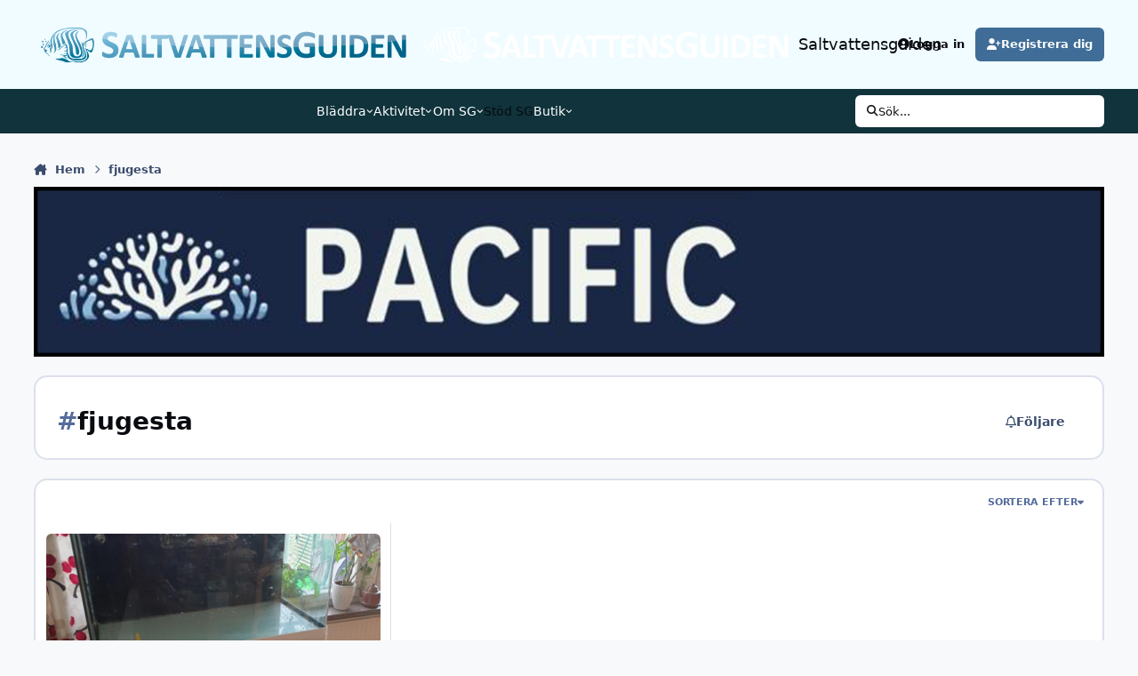

--- FILE ---
content_type: text/html;charset=UTF-8
request_url: https://saltvattensguiden.se/tags/fjugesta/
body_size: 19288
content:
<!DOCTYPE html>
<html lang="sv-SE" dir="ltr" 

data-ips-path="/tags/fjugesta/"
data-ips-scheme='system'
data-ips-scheme-active='system'
data-ips-scheme-default='system'
data-ips-theme="13"
data-ips-scheme-toggle="true"


    data-ips-guest


data-ips-theme-setting-change-scheme='1'
data-ips-theme-setting-link-panels='1'
data-ips-theme-setting-nav-bar-icons='0'
data-ips-theme-setting-mobile-icons-location='footer'
data-ips-theme-setting-mobile-footer-labels='1'
data-ips-theme-setting-sticky-sidebar='1'
data-ips-theme-setting-flip-sidebar='0'

data-ips-layout='default'


	data-ips-setting-compact-richtext


>
	<head data-ips-hook="head">
		<meta charset="utf-8">
		<title data-ips-hook="title">fjugesta - Saltvattensguiden</title>
		
		
		
		

	
	<script>(() => document.documentElement.setAttribute('data-ips-scheme', (window.matchMedia('(prefers-color-scheme:dark)').matches) ? 'dark':'light'))();</script>

		


	<script>
		(() => {
			function getCookie(n) {
				let v = `; ${document.cookie}`, parts = v.split(`; ${n}=`);
				if (parts.length === 2) return parts.pop().split(';').shift();
			}
			
			const s = getCookie('ips4_scheme_preference');
			if(!s || s === document.documentElement.getAttribute("data-ips-scheme-active")) return;
			if(s === "system"){
				document.documentElement.setAttribute('data-ips-scheme',(window.matchMedia('(prefers-color-scheme:dark)').matches)?'dark':'light');
			} else {
				document.documentElement.setAttribute("data-ips-scheme",s);
			}
			document.documentElement.setAttribute("data-ips-scheme-active",s);
		})();
	</script>

		
			<script>
  (function(i,s,o,g,r,a,m){i['GoogleAnalyticsObject']=r;i[r]=i[r]||function(){
  (i[r].q=i[r].q||[]).push(arguments)},i[r].l=1*new Date();a=s.createElement(o),
  m=s.getElementsByTagName(o)[0];a.async=1;a.src=g;m.parentNode.insertBefore(a,m)
  })(window,document,'script','https://www.google-analytics.com/analytics.js','ga');

  ga('create', 'UA-76241070-1', 'auto');
  ga('send', 'pageview');

</script>
		
		
		
		
		


	<!--!Font Awesome Free 6 by @fontawesome - https://fontawesome.com License - https://fontawesome.com/license/free Copyright 2024 Fonticons, Inc.-->
	<link rel='stylesheet' href='//saltvattensguiden.se/applications/core/interface/static/fontawesome/css/all.min.css?v=6.7.2'>



	<link rel='stylesheet' href='//saltvattensguiden.se/static/css/core_global_framework_framework.css?v=7e4bc56d0a1763419384'>

	<link rel='stylesheet' href='//saltvattensguiden.se/static/css/core_global_flags.css?v=7e4bc56d0a1763419384'>

	<link rel='stylesheet' href='//saltvattensguiden.se/static/css/core_front_core.css?v=7e4bc56d0a1763419384'>

	<link rel='stylesheet' href='//saltvattensguiden.se/static/css/core_front_styles_tags_page.css?v=7e4bc56d0a1763419384'>

	<link rel='stylesheet' href='//saltvattensguiden.se/static/css/forums_front_forums.css?v=7e4bc56d0a1763419384'>


<!-- Content Config CSS Properties -->
<style id="contentOptionsCSS">
    :root {
        --i-embed-max-width: 500px;
        --i-embed-default-width: 500px;
        --i-embed-media-max-width: 100%;
    }
</style>



	
	
	<style id="themeVariables">
		
			:root{

--light__i-primary: hsl(209 41% 42%);
--light__i-primary-relative-l: 39;
--set__logo-light: url('https://saltvattensguiden.se/uploads/set_resources_13/1523542265_6d538d11ecfced46f459ee300b5e80ec_Saltvattensguiden_v5-logo-frg-genomskinlig-desktop_6d5bf1.png');
--set__logo-dark: url('https://saltvattensguiden.se/uploads/set_resources_13/745753756_6d538d11ecfced46f459ee300b5e80ec_Saltvattensguiden_v5-logo-vit-genomskinlig-desktop_b65bff.png');
--set__i-position-navigation: 8;
--set__i-position-breadcrumb: 10;
--set__i-design-border: 2;
--set__i-design-radius: 15;
--set__i-design-shadow: 5;
--i-button--bo-ra: 15;
--light__i-headerPrimary--ba-co: hsl(191 100% 97%);
--light__i-headerSecondary--ba-co: hsl(193 57% 15%);
--light__i-footer--ba-co: hsl(193 57% 15%);
--light__i-headerPrimary--co: var(--i-base-contrast_6);
--set__mobile-logo-light: url('https://saltvattensguiden.se/uploads/set_resources_13/322483373_6d538d11ecfced46f459ee300b5e80ec_Saltvattensguiden_v5-logo-frg-genomskinlig-desktop_6d9b6a.png');
--set__mobile-logo-dark: url('https://saltvattensguiden.se/uploads/set_resources_13/1272544201_6d538d11ecfced46f459ee300b5e80ec_Saltvattensguiden_v5-logo-vit-genomskinlig-desktop_b05095.png');

}
		
	</style>

	
		<style id="themeCustomCSS">
			
		</style>
	

	


		



	<meta name="viewport" content="width=device-width, initial-scale=1, viewport-fit=cover">
	<meta name="apple-mobile-web-app-status-bar-style" content="black-translucent">
	
	
		
		
	
	
		<meta name="twitter:card" content="summary">
	
	
	
		
			
				
					<meta property="og:title" content="fjugesta">
				
			
		
	
		
			
				
					<meta property="og:type" content="website">
				
			
		
	
		
			
				
					<meta property="og:url" content="https://saltvattensguiden.se/tags/fjugesta/">
				
			
		
	
		
			
				
					<meta property="og:site_name" content="Saltvattensguiden">
				
			
		
	
		
			
				
					<meta property="og:locale" content="sv_SE">
				
			
		
	
	
		
			<link rel="canonical" href="https://saltvattensguiden.se/tags/fjugesta/">
		
	
	
	
	
	
	<link rel="manifest" href="https://saltvattensguiden.se/manifest.webmanifest/">
	
	

	
	
		
	
		
	
		
	
		
	
		
	
		
	
		
	
		
	
		
	
		
	
		
	
		
	
		
	
		
	
		
	
		
	
		
	
		
	
		
	
		
	
		
	
		
	
		
	
		
			<link rel="apple-touch-icon" href="https://saltvattensguiden.se/uploads/monthly_2021_01/apple-touch-icon-180x180.png?v=1710315456">
		
	

	
	


		

	
	<link rel='icon' href='https://saltvattensguiden.se/uploads/monthly_2019_01/1918565754_sg16-256.ico.e97d268d1670eb238c00899cb69cb0e9.ico' type="image/x-icon">

	</head>
	<body data-ips-hook="body" class="ipsApp ipsApp_front " data-controller="core.front.core.app" data-pageApp="core" data-pageLocation="front" data-pageModule="discover" data-pageController="tag" >
		<a href="#ipsLayout__main" class="ipsSkipToContent">Gå till innehåll</a>
		
		
		

<i-pull-to-refresh aria-hidden="true">
	<div class="iPullToRefresh"></div>
</i-pull-to-refresh>
		


	<i-pwa-install id="ipsPwaInstall">
		
		
			
		
			
		
			
		
			
		
			
		
			
		
			
		
			
		
			
		
			
		
			
		
			
		
			
		
			
		
			
		
			
		
			
		
			
		
			
		
			
		
			
		
			
		
			
		
			
				<img src="https://saltvattensguiden.se/uploads/monthly_2021_01/apple-touch-icon-180x180.png" alt="" width="180" height="180" class="iPwaInstall__icon">
			
		
		<div class="iPwaInstall__content">
			<div class="iPwaInstall__title">View in the app</div>
			<p class="iPwaInstall__desc">A better way to browse. <strong>Learn more</strong>.</p>
		</div>
		<button type="button" class="iPwaInstall__learnMore" popovertarget="iPwaInstall__learnPopover">Learn more</button>
		<button type="button" class="iPwaInstall__dismiss" id="iPwaInstall__dismiss"><span aria-hidden="true">&times;</span><span class="ipsInvisible">Avfärda</span></button>
	</i-pwa-install>
	
	<i-card popover id="iPwaInstall__learnPopover">
		<button class="iCardDismiss" type="button" tabindex="-1" popovertarget="iPwaInstall__learnPopover" popovertargetaction="hide">Close</button>
		<div class="iCard">
			<div class="iCard__content iPwaInstallPopover">
				<div class="i-flex i-gap_2">
					
						
					
						
					
						
					
						
					
						
					
						
					
						
					
						
					
						
					
						
					
						
					
						
					
						
					
						
					
						
					
						
					
						
					
						
					
						
					
						
					
						
					
						
					
						
					
						
							<img src="https://saltvattensguiden.se/uploads/monthly_2021_01/apple-touch-icon-180x180.png" alt="" width="180" height="180" class="iPwaInstallPopover__icon">
						
					
					<div class="i-flex_11 i-align-self_center">
						<div class="i-font-weight_700 i-color_hard">Saltvattensguiden</div>
						<p>A full-screen app on your home screen with push notifications, badges and more.</p>
					</div>
				</div>

				<div class="iPwaInstallPopover__ios">
					<div class="iPwaInstallPopover__title">
						<svg xmlns="http://www.w3.org/2000/svg" viewBox="0 0 384 512"><path d="M318.7 268.7c-.2-36.7 16.4-64.4 50-84.8-18.8-26.9-47.2-41.7-84.7-44.6-35.5-2.8-74.3 20.7-88.5 20.7-15 0-49.4-19.7-76.4-19.7C63.3 141.2 4 184.8 4 273.5q0 39.3 14.4 81.2c12.8 36.7 59 126.7 107.2 125.2 25.2-.6 43-17.9 75.8-17.9 31.8 0 48.3 17.9 76.4 17.9 48.6-.7 90.4-82.5 102.6-119.3-65.2-30.7-61.7-90-61.7-91.9zm-56.6-164.2c27.3-32.4 24.8-61.9 24-72.5-24.1 1.4-52 16.4-67.9 34.9-17.5 19.8-27.8 44.3-25.6 71.9 26.1 2 49.9-11.4 69.5-34.3z"/></svg>
						<span>To install this app on iOS and iPadOS</span>
					</div>
					<ol class="ipsList ipsList--bullets i-color_soft i-margin-top_2">
						<li>Tap the <svg xmlns='http://www.w3.org/2000/svg' viewBox='0 0 416 550.4' class='iPwaInstallPopover__svg'><path d='M292.8 129.6 208 44.8l-84.8 84.8-22.4-22.4L208 0l107.2 107.2-22.4 22.4Z'/><path d='M192 22.4h32v336h-32v-336Z'/><path d='M368 550.4H48c-27.2 0-48-20.8-48-48v-288c0-27.2 20.8-48 48-48h112v32H48c-9.6 0-16 6.4-16 16v288c0 9.6 6.4 16 16 16h320c9.6 0 16-6.4 16-16v-288c0-9.6-6.4-16-16-16H256v-32h112c27.2 0 48 20.8 48 48v288c0 27.2-20.8 48-48 48Z'/></svg> Share icon in Safari</li>
						<li>Scroll the menu and tap <strong>Add to Home Screen</strong>.</li>
						<li>Tap <strong>Add</strong> in the top-right corner.</li>
					</ol>
				</div>
				<div class="iPwaInstallPopover__android">
					<div class="iPwaInstallPopover__title">
						<svg xmlns="http://www.w3.org/2000/svg" viewBox="0 0 576 512"><path d="M420.6 301.9a24 24 0 1 1 24-24 24 24 0 0 1 -24 24m-265.1 0a24 24 0 1 1 24-24 24 24 0 0 1 -24 24m273.7-144.5 47.9-83a10 10 0 1 0 -17.3-10h0l-48.5 84.1a301.3 301.3 0 0 0 -246.6 0L116.2 64.5a10 10 0 1 0 -17.3 10h0l47.9 83C64.5 202.2 8.2 285.6 0 384H576c-8.2-98.5-64.5-181.8-146.9-226.6"/></svg>
						<span>To install this app on Android</span>
					</div>
					<ol class="ipsList ipsList--bullets i-color_soft i-margin-top_2">
						<li>Tap the 3-dot menu (⋮) in the top-right corner of the browser.</li>
						<li>Tap <strong>Add to Home screen</strong> or <strong>Install app</strong>.</li>
						<li>Confirm by tapping <strong>Install</strong>.</li>
					</ol>
				</div>
			</div>
		</div>
	</i-card>

		
		<div class="ipsLayout" id="ipsLayout" data-ips-hook="layout">
			
			<div class="ipsLayout__app" data-ips-hook="app">
				
				<div data-ips-hook="mobileHeader" class="ipsMobileHeader ipsResponsive_header--mobile">
					
<a href="https://saltvattensguiden.se/" data-ips-hook="logo" class="ipsLogo ipsLogo--mobile" accesskey="1">
	
		

    
    
    
    <picture class='ipsLogo__image ipsLogo__image--light'>
        <source srcset="[data-uri]" media="(min-width: 980px)">
        <img src="https://saltvattensguiden.se/uploads/set_resources_13/322483373_6d538d11ecfced46f459ee300b5e80ec_Saltvattensguiden_v5-logo-frg-genomskinlig-desktop_6d9b6a.png" width="1500" height="150" alt='Saltvattensguiden' data-ips-theme-image='mobile-logo-light'>
    </picture>

		

    
    
    
    <picture class='ipsLogo__image ipsLogo__image--dark'>
        <source srcset="[data-uri]" media="(min-width: 980px)">
        <img src="https://saltvattensguiden.se/uploads/set_resources_13/1272544201_6d538d11ecfced46f459ee300b5e80ec_Saltvattensguiden_v5-logo-vit-genomskinlig-desktop_b05095.png" width="1500" height="150" alt='Saltvattensguiden' data-ips-theme-image='mobile-logo-dark'>
    </picture>

	
  	<div class="ipsLogo__text">
		<span class="ipsLogo__name" data-ips-theme-text="set__i-logo-text">Saltvattensguiden</span>
		
			<span class="ipsLogo__slogan" data-ips-theme-text="set__i-logo-slogan"></span>
		
	</div>
</a>
					
<ul data-ips-hook="mobileNavHeader" class="ipsMobileNavIcons ipsResponsive_header--mobile">
	
		<li data-el="guest">
			<button type="button" class="ipsMobileNavIcons__button ipsMobileNavIcons__button--primary" aria-controls="ipsOffCanvas--guest" aria-expanded="false" data-ipscontrols>
				<span>Logga in</span>
			</button>
		</li>
	
	
	
		
	
    
	
	
</ul>
				</div>
				
				


				
					
<nav class="ipsBreadcrumb ipsBreadcrumb--mobile ipsResponsive_header--mobile" aria-label="Breadcrumbs" >
	<ol itemscope itemtype="https://schema.org/BreadcrumbList" class="ipsBreadcrumb__list">
		<li itemprop="itemListElement" itemscope itemtype="https://schema.org/ListItem">
			<a title="Hem" href="https://saltvattensguiden.se/" itemprop="item">
				<i class="fa-solid fa-house-chimney"></i> <span itemprop="name">Hem</span>
			</a>
			<meta itemprop="position" content="1">
		</li>
		
		
		
			
				<li itemprop="itemListElement" itemscope itemtype="https://schema.org/ListItem">
					<a href="https://saltvattensguiden.se/tags/fjugesta/" itemprop="item">
						<span itemprop="name">fjugesta </span>
					</a>
					<meta itemprop="position" content="2">
				</li>
			
			
		
	</ol>
	<ul class="ipsBreadcrumb__feed" data-ips-hook="feed">
		
		<li >
			<a data-action="defaultStream" href="https://saltvattensguiden.se/discover/" ><i class="fa-regular fa-file-lines"></i> <span data-role="defaultStreamName">All Aktivitet</span></a>
		</li>
	</ul>
</nav>
				
				
					<header data-ips-hook="header" class="ipsHeader ipsResponsive_header--desktop">
						
						
							<div data-ips-hook="primaryHeader" class="ipsHeader__primary" >
								<div class="ipsWidth ipsHeader__align">
									<div data-ips-header-position="4" class="ipsHeader__start">


	
		<div data-ips-header-content='logo'>
			<!-- logo -->
			
				
<a href="https://saltvattensguiden.se/" data-ips-hook="logo" class="ipsLogo ipsLogo--desktop" accesskey="1">
	
		

    
    
    
    <picture class='ipsLogo__image ipsLogo__image--light'>
        <source srcset="[data-uri]" media="(max-width: 979px)">
        <img src="https://saltvattensguiden.se/uploads/set_resources_13/160599165_6d538d11ecfced46f459ee300b5e80ec_Saltvattensguiden_v5-logo-frg-genomskinlig-desktop_938bcc.png" width="1500" height="150" alt='Saltvattensguiden' data-ips-theme-image='logo-light'>
    </picture>

		

    
    
    
    <picture class='ipsLogo__image ipsLogo__image--dark'>
        <source srcset="[data-uri]" media="(max-width: 979px)">
        <img src="https://saltvattensguiden.se/uploads/set_resources_13/484763007_6d538d11ecfced46f459ee300b5e80ec_Saltvattensguiden_v5-logo-vit-genomskinlig-desktop_e5d14d.png" width="1500" height="150" alt='Saltvattensguiden' data-ips-theme-image='logo-dark'>
    </picture>

	
  	<div class="ipsLogo__text">
		<span class="ipsLogo__name" data-ips-theme-text="set__i-logo-text">Saltvattensguiden</span>
		
			<span class="ipsLogo__slogan" data-ips-theme-text="set__i-logo-slogan"></span>
		
	</div>
</a>
			
			
			    
			    
			    
			    
			
		</div>
	

	

	

	

	
</div>
									<div data-ips-header-position="5" class="ipsHeader__center">


	

	

	

	

	
</div>
									<div data-ips-header-position="6" class="ipsHeader__end">


	

	

	
		<div data-ips-header-content='user'>
			<!-- user -->
			
			
			    
			    
				    

	<ul id="elUserNav" data-ips-hook="userBarGuest" class="ipsUserNav ipsUserNav--guest">
        
		
        
        
        
            
            <li id="elSignInLink" data-el="sign-in">
                <button type="button" id="elUserSignIn" popovertarget="elUserSignIn_menu" class="ipsUserNav__link">
                	<i class="fa-solid fa-circle-user"></i>
                	<span class="ipsUserNav__text">Logga in</span>
                </button>                
                
<i-dropdown popover id="elUserSignIn_menu">
	<div class="iDropdown">
		<form accept-charset='utf-8' method='post' action='https://saltvattensguiden.se/login/'>
			<input type="hidden" name="csrfKey" value="c53f7338578cec004368f5a7ab434dbf">
			<input type="hidden" name="ref" value="aHR0cHM6Ly9zYWx0dmF0dGVuc2d1aWRlbi5zZS90YWdzL2ZqdWdlc3RhLw==">
			<div data-role="loginForm">
				
				
				
					<div class='ipsColumns ipsColumns--lines'>
						<div class='ipsColumns__primary' id='elUserSignIn_internal'>
							
<div class="">
	<h4 class="ipsTitle ipsTitle--h3 i-padding_2 i-padding-bottom_0 i-color_hard">Logga in</h4>
	<ul class='ipsForm ipsForm--vertical ipsForm--login-popup'>
		<li class="ipsFieldRow ipsFieldRow--noLabel ipsFieldRow--fullWidth">
			<label class="ipsFieldRow__label" for="login_popup_email">E-postadress</label>
			<div class="ipsFieldRow__content">
                <input type="email" class='ipsInput ipsInput--text' placeholder="E-postadress" name="auth" autocomplete="email" id='login_popup_email'>
			</div>
		</li>
		<li class="ipsFieldRow ipsFieldRow--noLabel ipsFieldRow--fullWidth">
			<label class="ipsFieldRow__label" for="login_popup_password">Lösenord</label>
			<div class="ipsFieldRow__content">
				<input type="password" class='ipsInput ipsInput--text' placeholder="Lösenord" name="password" autocomplete="current-password" id='login_popup_password'>
			</div>
		</li>
		<li class="ipsFieldRow ipsFieldRow--checkbox">
			<input type="checkbox" name="remember_me" id="remember_me_checkbox_popup" value="1" checked class="ipsInput ipsInput--toggle">
			<div class="ipsFieldRow__content">
				<label class="ipsFieldRow__label" for="remember_me_checkbox_popup">Kom ihåg mig</label>
				<div class="ipsFieldRow__desc">Ej rekommenderat på offentliga platser</div>
			</div>
		</li>
		<li class="ipsSubmitRow">
			<button type="submit" name="_processLogin" value="usernamepassword" class="ipsButton ipsButton--primary i-width_100p">Logga in</button>
			
				<p class="i-color_soft i-link-color_inherit i-font-weight_500 i-font-size_-1 i-margin-top_2">
					
						<a href='https://saltvattensguiden.se/lostpassword/' data-ipsDialog data-ipsDialog-title='Glömt lösenord?'>
					
					Glömt lösenord?</a>
				</p>
			
		</li>
	</ul>
</div>
						</div>
						<div class='ipsColumns__secondary i-basis_280'>
							<div id='elUserSignIn_external'>
								<p class='ipsTitle ipsTitle--h3 i-padding_2 i-padding-bottom_0 i-color_soft'>Eller logga in med något av dessa</p>
								<div class='i-grid i-gap_2 i-padding_2'>
									
										<div>
											

<button type="submit" name="_processLogin" value="2" class='ipsSocial ipsSocial--facebook' style="background-color: #3a579a">
	
		<span class='ipsSocial__icon'>
			
				
					<svg xmlns="http://www.w3.org/2000/svg" viewBox="0 0 320 512"><path d="M80 299.3V512H196V299.3h86.5l18-97.8H196V166.9c0-51.7 20.3-71.5 72.7-71.5c16.3 0 29.4 .4 37 1.2V7.9C291.4 4 256.4 0 236.2 0C129.3 0 80 50.5 80 159.4v42.1H14v97.8H80z"/></svg>
				
			
		</span>
		<span class='ipsSocial__text'>Logga in med Facebook</span>
	
</button>
										</div>
									
								</div>
							</div>
						</div>
					</div>
				
			</div>
		</form>
	</div>
</i-dropdown>
            </li>
            
        
		
			<li data-el="sign-up">
				
					<a href="https://saltvattensguiden.se/register/" class="ipsUserNav__link ipsUserNav__link--sign-up" data-ipsdialog data-ipsdialog-size="narrow" data-ipsdialog-title="Registrera dig"  id="elRegisterButton">
						<i class="fa-solid fa-user-plus"></i>
						<span class="ipsUserNav__text">Registrera dig</span>
					</a>
				
			</li>
		
		
	</ul>

			    
			    
			    
			
		</div>
	

	

	
</div>
								</div>
							</div>
						
						
							<div data-ips-hook="secondaryHeader" class="ipsHeader__secondary" >
								<div class="ipsWidth ipsHeader__align">
									<div data-ips-header-position="7" class="ipsHeader__start">


	

	

	

	

	
</div>
									<div data-ips-header-position="8" class="ipsHeader__center">


	

	
		<div data-ips-header-content='navigation'>
			<!-- navigation -->
			
			
			    
				    


<nav data-ips-hook="navBar" class="ipsNav" aria-label="Primary">
	<i-navigation-menu>
		<ul class="ipsNavBar" data-role="menu">
			


	
		
		
		
		<li  data-id="1"  data-navApp="core" data-navExt="Menu" >
			
			
				
					<button aria-expanded="false" aria-controls="elNavSecondary_1" data-ipscontrols type="button">
						<span class="ipsNavBar__icon" aria-hidden="true">
							
								<i class="fa-solid" style="--icon:'\f1c5'"></i>
							
						</span>
						<span class="ipsNavBar__text">
							<span class="ipsNavBar__label">Bläddra</span>
							<i class="fa-solid fa-angle-down"></i>
						</span>
					</button>
					
						<ul class='ipsNav__dropdown' id='elNavSecondary_1' data-ips-hidden-light-dismiss hidden>
							


	
		
		
		
		<li  data-id="8"  data-navApp="forums" data-navExt="Forums" >
			
			
				
					<a href="https://saltvattensguiden.se"  data-navItem-id="8" >
						<span class="ipsNavBar__icon" aria-hidden="true">
							
								<i class="fa-solid" style="--icon:'\f075'"></i>
							
						</span>
						<span class="ipsNavBar__text">
							<span class="ipsNavBar__label">Forum</span>
						</span>
					</a>
				
			
		</li>
	

	

	

	

	

	

	

	
		
		
		
		<li  data-id="33"  data-navApp="core" data-navExt="Menu" >
			
			
				<button aria-expanded="false" aria-controls="elNavSecondary_33" data-ipscontrols type="button">
					<span class="ipsNavBar__icon" aria-hidden="true">
						
							<i class="fa-solid" style="--icon:'\f1c5'"></i>
						
					</span>
					<span class="ipsNavBar__text">
						<span class="ipsNavBar__label">Länkar</span>
						<i class="fa-solid fa-angle-down"></i>
					</span>
				</button>
				
					<ul class='ipsNav__dropdown' id='elNavSecondary_33'  hidden>
						

	
		
			<li >
				<a href='http://se.reeflex.net/' target='_blank' rel="noopener">
					<span class="ipsNavBar__icon" aria-hidden="true">
						
							<i class="fa-solid" style="--icon:'\f1c5'"></i>
						
					</span>
					<span class="ipsNavBar__text">
						<span class="ipsNavBar__label">Reeflex</span>
					</span>
				</a>
			</li>
		
	

	
		
			<li >
				<a href='https://www.youtube.com/channel/UCIFYo9sxh5WXVaTV_tnqxlA/videos?view=0&amp;shelf_id=0&amp;sort=dd' target='_blank' rel="noopener">
					<span class="ipsNavBar__icon" aria-hidden="true">
						
							<i class="fa-solid" style="--icon:'\f1c5'"></i>
						
					</span>
					<span class="ipsNavBar__text">
						<span class="ipsNavBar__label">Sjöfartsmuseet Akvariet på YouTube</span>
					</span>
				</a>
			</li>
		
	

	
		
			<li >
				<a href='https://www.youtube.com/@Saltvattensguiden-lu7bv' target='_blank' rel="noopener">
					<span class="ipsNavBar__icon" aria-hidden="true">
						
							<i class="fa-solid" style="--icon:'\f1c5'"></i>
						
					</span>
					<span class="ipsNavBar__text">
						<span class="ipsNavBar__label">Saltvattensguiden på YouTube</span>
					</span>
				</a>
			</li>
		
	

					</ul>
				
			
		</li>
	

						</ul>
					
				
			
		</li>
	

	
		
		
		
		<li  data-id="2"  data-navApp="core" data-navExt="Menu" >
			
			
				
					<button aria-expanded="false" aria-controls="elNavSecondary_2" data-ipscontrols type="button">
						<span class="ipsNavBar__icon" aria-hidden="true">
							
								<i class="fa-solid" style="--icon:'\f1c5'"></i>
							
						</span>
						<span class="ipsNavBar__text">
							<span class="ipsNavBar__label">Aktivitet</span>
							<i class="fa-solid fa-angle-down"></i>
						</span>
					</button>
					
						<ul class='ipsNav__dropdown' id='elNavSecondary_2' data-ips-hidden-light-dismiss hidden>
							


	
		
		
		
		<li  data-id="7"  data-navApp="core" data-navExt="Search" >
			
			
				
					<a href="https://saltvattensguiden.se/search/"  data-navItem-id="7" >
						<span class="ipsNavBar__icon" aria-hidden="true">
							
								<i class="fa-solid" style="--icon:'\f002'"></i>
							
						</span>
						<span class="ipsNavBar__text">
							<span class="ipsNavBar__label">Sök</span>
						</span>
					</a>
				
			
		</li>
	

	
		
		
		
		<li  data-id="5"  data-navApp="core" data-navExt="YourActivityStreamsItem" data-streamid='5'>
			
			
				
					<a href="https://saltvattensguiden.se/discover/unread/"  data-navItem-id="5" >
						<span class="ipsNavBar__icon" aria-hidden="true">
							
								<i class="fa-solid" style="--icon:'\f1ea'"></i>
							
						</span>
						<span class="ipsNavBar__text">
							<span class="ipsNavBar__label">Vad är nytt?</span>
						</span>
					</a>
				
			
		</li>
	

	
		
		
		
		<li  data-id="3"  data-navApp="core" data-navExt="AllActivity" >
			
			
				
					<a href="https://saltvattensguiden.se/discover/"  data-navItem-id="3" >
						<span class="ipsNavBar__icon" aria-hidden="true">
							
								<i class="fa-solid" style="--icon:'\f0ca'"></i>
							
						</span>
						<span class="ipsNavBar__text">
							<span class="ipsNavBar__label">All Aktivitet</span>
						</span>
					</a>
				
			
		</li>
	

	
		
		
		
		<li  data-id="4"  data-navApp="core" data-navExt="YourActivityStreams" >
			
			
				
					<a href="#"  data-navItem-id="4" >
						<span class="ipsNavBar__icon" aria-hidden="true">
							
								<i class="fa-solid" style="--icon:'\f0ae'"></i>
							
						</span>
						<span class="ipsNavBar__text">
							<span class="ipsNavBar__label">Mitt Aktivitetsflöde</span>
						</span>
					</a>
				
			
		</li>
	

	
		
		
		
		<li  data-id="6"  data-navApp="core" data-navExt="YourActivityStreamsItem" data-streamid='6'>
			
			
				
					<a href="https://saltvattensguiden.se/discover/content-started/"  data-navItem-id="6" >
						<span class="ipsNavBar__icon" aria-hidden="true">
							
								<i class="fa-solid" style="--icon:'\f2bd'"></i>
							
						</span>
						<span class="ipsNavBar__text">
							<span class="ipsNavBar__label">Innehåll jag startat</span>
						</span>
					</a>
				
			
		</li>
	

	

	

	

	
		
		
		
		<li  data-id="16"  data-navApp="core" data-navExt="OnlineUsers" >
			
			
				
					<a href="https://saltvattensguiden.se/online/"  data-navItem-id="16" >
						<span class="ipsNavBar__icon" aria-hidden="true">
							
								<i class="fa-solid" style="--icon:'\f017'"></i>
							
						</span>
						<span class="ipsNavBar__text">
							<span class="ipsNavBar__label">Användare Online</span>
						</span>
					</a>
				
			
		</li>
	

	

						</ul>
					
				
			
		</li>
	

	
		
		
		
		<li  data-id="58"  data-navApp="core" data-navExt="Menu" >
			
			
				
					<button aria-expanded="false" aria-controls="elNavSecondary_58" data-ipscontrols type="button">
						<span class="ipsNavBar__icon" aria-hidden="true">
							
								<i class="fa-solid" style="--icon:'\f1c5'"></i>
							
						</span>
						<span class="ipsNavBar__text">
							<span class="ipsNavBar__label">Om SG</span>
							<i class="fa-solid fa-angle-down"></i>
						</span>
					</button>
					
						<ul class='ipsNav__dropdown' id='elNavSecondary_58' data-ips-hidden-light-dismiss hidden>
							


	
		
		
		
		<li  data-id="56"  data-navApp="cms" data-navExt="Pages" >
			
			
				
					<a href="https://saltvattensguiden.se/regler.html/"  data-navItem-id="56" >
						<span class="ipsNavBar__icon" aria-hidden="true">
							
								<i class="fa-solid" style="--icon:'\f15c'"></i>
							
						</span>
						<span class="ipsNavBar__text">
							<span class="ipsNavBar__label">Forumregler</span>
						</span>
					</a>
				
			
		</li>
	

	
		
		
		
		<li  data-id="59"  data-navApp="cms" data-navExt="Pages" >
			
			
				
					<a href="https://saltvattensguiden.se/foreningen.html/"  data-navItem-id="59" >
						<span class="ipsNavBar__icon" aria-hidden="true">
							
								<i class="fa-solid" style="--icon:'\f15c'"></i>
							
						</span>
						<span class="ipsNavBar__text">
							<span class="ipsNavBar__label">Föreningen SG</span>
						</span>
					</a>
				
			
		</li>
	

	
		
		
		
		<li  data-id="57"  data-navApp="cms" data-navExt="Pages" >
			
			
				
					<a href="https://saltvattensguiden.se/sgsponsrar.html/"  data-navItem-id="57" >
						<span class="ipsNavBar__icon" aria-hidden="true">
							
								<i class="fa-solid" style="--icon:'\f15c'"></i>
							
						</span>
						<span class="ipsNavBar__text">
							<span class="ipsNavBar__label">SG sponsrar</span>
						</span>
					</a>
				
			
		</li>
	

	
		
		
		
		<li  data-id="18"  data-navApp="core" data-navExt="Menu" >
			
			
				<button aria-expanded="false" aria-controls="elNavSecondary_18" data-ipscontrols type="button">
					<span class="ipsNavBar__icon" aria-hidden="true">
						
							<i class="fa-solid" style="--icon:'\f1c5'"></i>
						
					</span>
					<span class="ipsNavBar__text">
						<span class="ipsNavBar__label">Annonsörer</span>
						<i class="fa-solid fa-angle-down"></i>
					</span>
				</button>
				
					<ul class='ipsNav__dropdown' id='elNavSecondary_18'  hidden>
						

	
		
			<li >
				<a href='https://saltvattensguiden.se/annonsorer.html/' >
					<span class="ipsNavBar__icon" aria-hidden="true">
						
							<i class="fa-solid" style="--icon:'\f15c'"></i>
						
					</span>
					<span class="ipsNavBar__text">
						<span class="ipsNavBar__label">Våra annonsörer</span>
					</span>
				</a>
			</li>
		
	

	
		
			<li >
				<a href='https://saltvattensguiden.se/forannonsorer.html/' >
					<span class="ipsNavBar__icon" aria-hidden="true">
						
							<i class="fa-solid" style="--icon:'\f15c'"></i>
						
					</span>
					<span class="ipsNavBar__text">
						<span class="ipsNavBar__label">Bli annonsör</span>
					</span>
				</a>
			</li>
		
	

					</ul>
				
			
		</li>
	

	
		
		
		
		<li  data-id="60"  data-navApp="cms" data-navExt="Pages" >
			
			
				
					<a href="https://saltvattensguiden.se/infokoposalj.html/"  data-navItem-id="60" >
						<span class="ipsNavBar__icon" aria-hidden="true">
							
								<i class="fa-solid" style="--icon:'\f15c'"></i>
							
						</span>
						<span class="ipsNavBar__text">
							<span class="ipsNavBar__label">Information om Köp och Sälj</span>
						</span>
					</a>
				
			
		</li>
	

	
		
		
		
		<li  data-id="69"  data-navApp="cms" data-navExt="Pages" >
			
			
				
					<a href="https://saltvattensguiden.se/infoaffarerochnyheter.html/"  data-navItem-id="69" >
						<span class="ipsNavBar__icon" aria-hidden="true">
							
								<i class="fa-solid" style="--icon:'\f15c'"></i>
							
						</span>
						<span class="ipsNavBar__text">
							<span class="ipsNavBar__label">Information om Affärer och nyheter</span>
						</span>
					</a>
				
			
		</li>
	

						</ul>
					
				
			
		</li>
	

	
		
		
		
		<li  data-id="52"  data-navApp="core" data-navExt="CustomItem" >
			
			
				
					<a href="https://saltvattensguiden.se/subscriptions/"  data-navItem-id="52" >
						<span class="ipsNavBar__icon" aria-hidden="true">
							
								<i class="fa-solid" style="--icon:'\f1c5'"></i>
							
						</span>
						<span class="ipsNavBar__text">
							<span class="ipsNavBar__label">Stöd SG</span>
						</span>
					</a>
				
			
		</li>
	

	
		
		
		
		<li  data-id="91"  data-navApp="core" data-navExt="Menu" >
			
			
				
					<button aria-expanded="false" aria-controls="elNavSecondary_91" data-ipscontrols type="button">
						<span class="ipsNavBar__icon" aria-hidden="true">
							
								<i class="fa-solid" style="--icon:'\f1c5'"></i>
							
						</span>
						<span class="ipsNavBar__text">
							<span class="ipsNavBar__label">Butik</span>
							<i class="fa-solid fa-angle-down"></i>
						</span>
					</button>
					
						<ul class='ipsNav__dropdown' id='elNavSecondary_91' data-ips-hidden-light-dismiss hidden>
							


	

	

	

	

						</ul>
					
				
			
		</li>
	

	

	

	

			<li data-role="moreLi" hidden>
				<button aria-expanded="false" aria-controls="nav__more" data-ipscontrols type="button">
					<span class="ipsNavBar__icon" aria-hidden="true">
						<i class="fa-solid fa-bars"></i>
					</span>
					<span class="ipsNavBar__text">
						<span class="ipsNavBar__label">Mer</span>
						<i class="fa-solid fa-angle-down"></i>
					</span>
				</button>
				<ul class="ipsNav__dropdown" id="nav__more" data-role="moreMenu" data-ips-hidden-light-dismiss hidden></ul>
			</li>
		</ul>
		<div class="ipsNavPriority js-ipsNavPriority" aria-hidden="true">
			<ul class="ipsNavBar" data-role="clone">
				<li data-role="moreLiClone">
					<button aria-expanded="false" aria-controls="nav__more" data-ipscontrols type="button">
						<span class="ipsNavBar__icon" aria-hidden="true">
							<i class="fa-solid fa-bars"></i>
						</span>
						<span class="ipsNavBar__text">
							<span class="ipsNavBar__label">Mer</span>
							<i class="fa-solid fa-angle-down"></i>
						</span>
					</button>
				</li>
				


	
		
		
		
		<li  data-id="1"  data-navApp="core" data-navExt="Menu" >
			
			
				
					<button aria-expanded="false" aria-controls="elNavSecondary_1" data-ipscontrols type="button">
						<span class="ipsNavBar__icon" aria-hidden="true">
							
								<i class="fa-solid" style="--icon:'\f1c5'"></i>
							
						</span>
						<span class="ipsNavBar__text">
							<span class="ipsNavBar__label">Bläddra</span>
							<i class="fa-solid fa-angle-down"></i>
						</span>
					</button>
					
				
			
		</li>
	

	
		
		
		
		<li  data-id="2"  data-navApp="core" data-navExt="Menu" >
			
			
				
					<button aria-expanded="false" aria-controls="elNavSecondary_2" data-ipscontrols type="button">
						<span class="ipsNavBar__icon" aria-hidden="true">
							
								<i class="fa-solid" style="--icon:'\f1c5'"></i>
							
						</span>
						<span class="ipsNavBar__text">
							<span class="ipsNavBar__label">Aktivitet</span>
							<i class="fa-solid fa-angle-down"></i>
						</span>
					</button>
					
				
			
		</li>
	

	
		
		
		
		<li  data-id="58"  data-navApp="core" data-navExt="Menu" >
			
			
				
					<button aria-expanded="false" aria-controls="elNavSecondary_58" data-ipscontrols type="button">
						<span class="ipsNavBar__icon" aria-hidden="true">
							
								<i class="fa-solid" style="--icon:'\f1c5'"></i>
							
						</span>
						<span class="ipsNavBar__text">
							<span class="ipsNavBar__label">Om SG</span>
							<i class="fa-solid fa-angle-down"></i>
						</span>
					</button>
					
				
			
		</li>
	

	
		
		
		
		<li  data-id="52"  data-navApp="core" data-navExt="CustomItem" >
			
			
				
					<a href="https://saltvattensguiden.se/subscriptions/"  data-navItem-id="52" >
						<span class="ipsNavBar__icon" aria-hidden="true">
							
								<i class="fa-solid" style="--icon:'\f1c5'"></i>
							
						</span>
						<span class="ipsNavBar__text">
							<span class="ipsNavBar__label">Stöd SG</span>
						</span>
					</a>
				
			
		</li>
	

	
		
		
		
		<li  data-id="91"  data-navApp="core" data-navExt="Menu" >
			
			
				
					<button aria-expanded="false" aria-controls="elNavSecondary_91" data-ipscontrols type="button">
						<span class="ipsNavBar__icon" aria-hidden="true">
							
								<i class="fa-solid" style="--icon:'\f1c5'"></i>
							
						</span>
						<span class="ipsNavBar__text">
							<span class="ipsNavBar__label">Butik</span>
							<i class="fa-solid fa-angle-down"></i>
						</span>
					</button>
					
				
			
		</li>
	

	

	

	

			</ul>
		</div>
	</i-navigation-menu>
</nav>
			    
			    
			    
			    
			
		</div>
	

	

	

	
</div>
									<div data-ips-header-position="9" class="ipsHeader__end">


	

	

	

	

	
		<div data-ips-header-content='search'>
			<!-- search -->
			
			
			    
			    
			    
			    
				    

	<button class='ipsSearchPseudo' popovertarget="ipsSearchDialog" type="button">
		<i class="fa-solid fa-magnifying-glass"></i>
		<span>Sök...</span>
	</button>

			    
			
		</div>
	
</div>
								</div>
							</div>
						
					</header>
				
				<main data-ips-hook="main" class="ipsLayout__main" id="ipsLayout__main" tabindex="-1">
					<div class="ipsWidth ipsWidth--main-content">
						<div class="ipsContentWrap">
							
								<div class="ipsHeaderExtra ipsResponsive_header--desktop" >
									<div data-ips-header-position="10" class="ipsHeaderExtra__start">


	

	

	

	
		<div data-ips-header-content='breadcrumb'>
			<!-- breadcrumb -->
			
			
			    
			    
			    
				    
<nav class="ipsBreadcrumb ipsBreadcrumb--top " aria-label="Breadcrumbs" >
	<ol itemscope itemtype="https://schema.org/BreadcrumbList" class="ipsBreadcrumb__list">
		<li itemprop="itemListElement" itemscope itemtype="https://schema.org/ListItem">
			<a title="Hem" href="https://saltvattensguiden.se/" itemprop="item">
				<i class="fa-solid fa-house-chimney"></i> <span itemprop="name">Hem</span>
			</a>
			<meta itemprop="position" content="1">
		</li>
		
		
		
			
				<li itemprop="itemListElement" itemscope itemtype="https://schema.org/ListItem">
					<a href="https://saltvattensguiden.se/tags/fjugesta/" itemprop="item">
						<span itemprop="name">fjugesta </span>
					</a>
					<meta itemprop="position" content="2">
				</li>
			
			
		
	</ol>
	<ul class="ipsBreadcrumb__feed" data-ips-hook="feed">
		
		<li >
			<a data-action="defaultStream" href="https://saltvattensguiden.se/discover/" ><i class="fa-regular fa-file-lines"></i> <span data-role="defaultStreamName">All Aktivitet</span></a>
		</li>
	</ul>
</nav>
			    
			    
			
		</div>
	

	
</div>
									<div data-ips-header-position="11" class="ipsHeaderExtra__center">


	

	

	

	

	
</div>
									<div data-ips-header-position="12" class="ipsHeaderExtra__end">


	

	

	

	

	
</div>
								</div>
							
							

							<div class="ipsLayout__columns">
								<section data-ips-hook="primaryColumn" class="ipsLayout__primary-column">
									
										<div class="i-margin-bottom_block" data-ips-ad="global_header">
											

<div class='ips7e4bc56d0a i-text-align_center'>
	<ul>
		
		<li class='ips7e4bc56d0a_large ipsResponsive_showDesktop'>
			
				<a href='https://saltvattensguiden.se/index.php?app=core&amp;module=system&amp;controller=redirect&amp;do=advertisement&amp;ad=27&amp;key=42ad1b0db0f01b888e244a56d83a7e3dd0d0da0b09f21ca24dd58d349870e7a5' target='_blank' rel='nofollow noopener'>
			
				<img src='https://saltvattensguiden.se/uploads/monthly_2024_10/Pacific-banner.png.7aeda53a6f8111d21f2c7046f70a9418.png' alt="advertisement_alt"  loading="lazy">
			
				</a>
			
		</li>
		
		<li class='ips7e4bc56d0a_medium ipsResponsive_showTablet'>
			
				<a href='https://saltvattensguiden.se/index.php?app=core&amp;module=system&amp;controller=redirect&amp;do=advertisement&amp;ad=27&amp;key=42ad1b0db0f01b888e244a56d83a7e3dd0d0da0b09f21ca24dd58d349870e7a5' target='_blank' rel='nofollow noopener'>
			
				<img src='https://saltvattensguiden.se/uploads/monthly_2024_10/Pacific-banner.png.7aeda53a6f8111d21f2c7046f70a9418.png' alt="advertisement_alt"  loading="lazy">
			
				</a>
			
		</li>

		<li class='ips7e4bc56d0a_small ipsResponsive_showPhone'>
			
				<a href='https://saltvattensguiden.se/index.php?app=core&amp;module=system&amp;controller=redirect&amp;do=advertisement&amp;ad=27&amp;key=42ad1b0db0f01b888e244a56d83a7e3dd0d0da0b09f21ca24dd58d349870e7a5' target='_blank' rel='nofollow noopener'>
			
				<img src='https://saltvattensguiden.se/uploads/monthly_2024_10/Pacific-banner.png.7aeda53a6f8111d21f2c7046f70a9418.png' alt="advertisement_alt"  loading="lazy">
			
				</a>
			
		</li>
		
	</ul>
	
</div>

										</div>
									
									
									
                                    
									

	





    
    

									
<div id="elTagHeader" class='ipsBox ipsBox--tagsHeader ipsPageHeader ipsPull'>
    

<div class='ipsCoverPhoto' data-controller='core.global.core.coverPhoto' data-url="https://saltvattensguiden.se/tags/fjugesta/?&amp;csrfKey=c53f7338578cec004368f5a7ab434dbf" data-coverOffset='0' style='--offset:0' id='elCoverPhoto_933602366'>
	
	
		<div class='ipsCoverPhoto__container ipsCoverPhoto__container--default'>
			<div class="ipsFallbackImage" style="--i-empty-image-random--ba-co: #a9a1f;"></div>
		</div>
	
	
</div>

<div class="ipsPageHeader__row">
	<div class="ipsPageHeader__primary">
		<div class="i-flex i-flex-wrap_wrap i-gap_2 i-align-items_center">
			<div class='ipsPageHeader__title'>
				<h2 class="i-flex i-flex-wrap_wrap i-gap_3 i-row-gap_0">
					
						<span class="i-color_soft">#</span>fjugesta
					
				</h2>
			</div>
			<div class="i-flex_00 i-margin-start_auto">
				

<div data-followApp='core' data-followArea='tag' data-followID='596' data-controller='core.front.core.followButton'>
	

	<a data-ips-hook="guest" href="https://saltvattensguiden.se/login/" rel="nofollow" class="ipsButton ipsButton--follow" data-role="followButton" data-ipstooltip title="Logga in för att kunna följa detta">
		<span>
			<i class="fa-regular fa-bell"></i>
			<span class="ipsButton__label">Följare</span>
		</span>
		
	</a>

</div>
			</div>
		</div>
		
	</div>
</div>
    
</div>
<div id='elTagControls' class="ipsBox ipsBox--tagsFeed ipsTagsFeed ipsPull ipsBox--clip">
    
	<div id='ipsTabs_tag_content' class='ipsTabs__panels'>
<div data-baseurl='https://saltvattensguiden.se/tags/fjugesta/?&amp;tab=forums__Topic' data-resort='listResort' data-controller='core.global.core.table'   data-tableID='d59dfaa5b2303f3419878bde36e52e8f'>
	

	
	<div class="ipsButtonBar ipsButtonBar--top">
		<div class="ipsButtonBar__pagination" data-role="tablePagination" hidden>
			


		</div>
		<div class="ipsButtonBar__end">
			<ul class="ipsDataFilters">
				
					<li>
						
							<button class='ipsDataFilters__button' id="elSortByMenu_73dfaa4bae5fa2d5e1c6d9dce1892a94" type="button" popovertarget="elSortByMenu_73dfaa4bae5fa2d5e1c6d9dce1892a94_menu" data-role="sortButton">
								<span>Sortera efter</span><i class="fa-solid fa-caret-down"></i>
							</button>
							<i-dropdown id="elSortByMenu_73dfaa4bae5fa2d5e1c6d9dce1892a94_menu" popover data-i-dropdown-selectable="radio">
								<div class="iDropdown">
									<ul class="iDropdown__items">
										
										
											<li><a href="https://saltvattensguiden.se/tags/fjugesta/?&amp;tab=forums__Topic&amp;sortby=last_post&amp;sortdirection=desc" rel="nofollow" aria-selected="true" data-ipsMenuValue="last_post" data-sortDirection='desc'><i class="iDropdown__input"></i>Senaste uppdaterad</a></li>
										
											<li><a href="https://saltvattensguiden.se/tags/fjugesta/?&amp;tab=forums__Topic&amp;sortby=title&amp;sortdirection=asc" rel="nofollow"  data-ipsMenuValue="title" data-sortDirection='asc'><i class="iDropdown__input"></i>Titel</a></li>
										
											<li><a href="https://saltvattensguiden.se/tags/fjugesta/?&amp;tab=forums__Topic&amp;sortby=start_date&amp;sortdirection=desc" rel="nofollow"  data-ipsMenuValue="start_date" data-sortDirection='desc'><i class="iDropdown__input"></i>Startdatum</a></li>
										
											<li><a href="https://saltvattensguiden.se/tags/fjugesta/?&amp;tab=forums__Topic&amp;sortby=posts&amp;sortdirection=desc" rel="nofollow"  data-ipsMenuValue="posts" data-sortDirection='desc'><i class="iDropdown__input"></i>Mest kommenterad</a></li>
										
											<li><a href="https://saltvattensguiden.se/tags/fjugesta/?&amp;tab=forums__Topic&amp;sortby=views&amp;sortdirection=desc" rel="nofollow"  data-ipsMenuValue="views" data-sortDirection='desc'><i class="iDropdown__input"></i>Flest visningar</a></li>
										
											<li><a href="https://saltvattensguiden.se/tags/fjugesta/?&amp;tab=forums__Topic&amp;sortby=helpful_count&amp;sortdirection=desc" rel="nofollow"  data-ipsMenuValue="helpful_count" data-sortDirection='desc'><i class="iDropdown__input"></i>Most Helpful</a></li>
										
										
									</ul>
								</div>
							</i-dropdown>
						
					</li>
				
				
					
			</ul>
		</div>		
	</div>
	
	
		
			<i-data>
				<ol class="ipsData ipsData--core-table ipsData--grid ipsData--tags-data ipsData--tags-forums__Topic " id='elTable_73dfaa4bae5fa2d5e1c6d9dce1892a94' data-role="tableRows">
					


	
	


	
	
			<li class="ipsData__item   " data-ips-read >
				<a href='https://saltvattensguiden.se/topic/59467-erik-linda%C2%B4s-%C3%A5terkomst-till-saltv%C3%A4rlden-rsm-250/' class="ipsLinkPanel" aria-hidden="true" tabindex="-1"><span>Erik &amp; Linda´s återkomst till saltvärlden! RSM 250</span></a>

				<div class="ipsData__image" aria-hidden="true">
				    
				        <img src="https://saltvattensguiden.se/uploads/monthly_2019_07/20190712_153435.jpg.8f75882868c4473df31d614b8c72534b.jpg" alt="Erik &amp; Linda´s återkomst till saltvärlden! RSM 250" loading="lazy">
				    

					
				</div>
				
				<div class='ipsData__content'>
					<div class='ipsData__main'>
						<div class='ipsData__title'>
							<div class="ipsBadges">
							    
								
									

    
	<a href='https://saltvattensguiden.se/tags/rsm/' title="Hitta annat innehåll taggat med 'rsm'" class='ipsBadge ipsBadge--prefix' rel="tag" data-tag-label='rsm' data-ipsTooltip><span>rsm</span></a>

								
							</div>
							
								<span class='ipsIndicator ipsIndicator--read ' aria-hidden='true'></span>
							
							<h4>
								<a href='https://saltvattensguiden.se/topic/59467-erik-linda%C2%B4s-%C3%A5terkomst-till-saltv%C3%A4rlden-rsm-250/' data-ipsHover data-ipsHover-target='https://saltvattensguiden.se/topic/59467-erik-linda%C2%B4s-%C3%A5terkomst-till-saltv%C3%A4rlden-rsm-250/?&amp;preview=1'data-ipsHover >
									Erik &amp; Linda´s återkomst till saltvärlden! RSM 250
								</a>
							</h4>
							
		                        

	<ul class="ipsMiniPagination" id='elPagination_7246060c90088ff487bb849fec9df68e'>
		
			<li hidden><a href='https://saltvattensguiden.se/topic/59467-erik-linda%C2%B4s-%C3%A5terkomst-till-saltv%C3%A4rlden-rsm-250/#comments' data-ipsTooltip title='Gå till sida 1'>1</a></li>
		
			<li hidden><a href='https://saltvattensguiden.se/topic/59467-erik-linda%C2%B4s-%C3%A5terkomst-till-saltv%C3%A4rlden-rsm-250/page/2/#comments' data-ipsTooltip title='Gå till sida 2'>2</a></li>
		
		
		<li><a href='https://saltvattensguiden.se/topic/59467-erik-linda%C2%B4s-%C3%A5terkomst-till-saltv%C3%A4rlden-rsm-250/page/2/#comments' data-ipsTooltip title='Sista sidan'><span><i class="fa-regular fa-file-lines"></i> 2</span></a></li>
	</ul>

		                    
		                </div>
						
							<div class='ipsData__meta'>
	                            


<a href='https://saltvattensguiden.se/profile/476-datate/' rel="nofollow" data-ipsHover data-ipsHover-width='370' data-ipsHover-target='https://saltvattensguiden.se/profile/476-datate/?&amp;do=hovercard&amp;referrer=https%253A%252F%252Fsaltvattensguiden.se%252Ftags%252Ffjugesta%252F' title="Gå till Datates profil" class="ipsUsername" translate="no">Datate</a> &middot; <time datetime='2019-07-11T15:54:53Z' title='2019-07-11 15:54' data-short='6 år' class='ipsTime ipsTime--long'><span class='ipsTime__long'> 11 juli 2019</span><span class='ipsTime__short'>6 år</span></time>
								
							</div>
						
		                
							


	
	    
		<ul class='ipsTags ipsTags--condensed ipsResponsive_hidePhone'>
		    
		        


<li class='ipsTags__item ipsTags__item--prefix '>
	<a href='https://saltvattensguiden.se/tags/rsm/' class='ipsTags__tag' title="Hitta annat innehåll taggat med 'rsm'" rel="tag" data-tag-label="rsm" data-ipsTooltip><span>rsm</span></a>
	
</li>
		    
			
				
					
						


<li class='ipsTags__item  '>
	<a href='https://saltvattensguiden.se/tags/rsm-250/' class='ipsTags__tag' title="Hitta annat innehåll taggat med 'rsm 250'" rel="tag" data-tag-label="rsm 250" data-ipsTooltip><span>rsm 250</span></a>
	
</li>
					
				
					
						


<li class='ipsTags__item  '>
	<a href='https://saltvattensguiden.se/tags/red-sea-max/' class='ipsTags__tag' title="Hitta annat innehåll taggat med 'red sea max'" rel="tag" data-tag-label="red sea max" data-ipsTooltip><span>red sea max</span></a>
	
</li>
					
				
					
						


<li class='ipsTags__item  '>
	<a href='https://saltvattensguiden.se/tags/%C3%B6rebro/' class='ipsTags__tag' title="Hitta annat innehåll taggat med 'örebro'" rel="tag" data-tag-label="örebro" data-ipsTooltip><span>örebro</span></a>
	
</li>
					
				
					
				
					
				
			
			
				<li class='ipsTags__more ipsJS_show'>
					<button type="button" id="elTags_1526175756" popovertarget="elTags_1526175756_menu" class='ipsTags__tag'>(och 2 mer) <i class="fa-solid fa-angle-down"></i></button>
					<i-dropdown popover id="elTags_1526175756_menu">
						<div class="iDropdown">
							<p class='i-color_soft i-margin-bottom_1'>Taggade med:</p>
							<ul class='ipsTags'>
								
									


<li class='ipsTags__item  '>
	<a href='https://saltvattensguiden.se/tags/rsm-250/' class='ipsTags__tag' title="Hitta annat innehåll taggat med 'rsm 250'" rel="tag" data-tag-label="rsm 250" data-ipsTooltip><span>rsm 250</span></a>
	
</li>
								
									


<li class='ipsTags__item  '>
	<a href='https://saltvattensguiden.se/tags/red-sea-max/' class='ipsTags__tag' title="Hitta annat innehåll taggat med 'red sea max'" rel="tag" data-tag-label="red sea max" data-ipsTooltip><span>red sea max</span></a>
	
</li>
								
									


<li class='ipsTags__item  '>
	<a href='https://saltvattensguiden.se/tags/%C3%B6rebro/' class='ipsTags__tag' title="Hitta annat innehåll taggat med 'örebro'" rel="tag" data-tag-label="örebro" data-ipsTooltip><span>örebro</span></a>
	
</li>
								
									


<li class='ipsTags__item  '>
	<a href='https://saltvattensguiden.se/tags/fjugesta/' class='ipsTags__tag' title="Hitta annat innehåll taggat med 'fjugesta'" rel="tag" data-tag-label="fjugesta" data-ipsTooltip><span>fjugesta</span></a>
	
</li>
								
									


<li class='ipsTags__item  '>
	<a href='https://saltvattensguiden.se/tags/salt/' class='ipsTags__tag' title="Hitta annat innehåll taggat med 'salt'" rel="tag" data-tag-label="salt" data-ipsTooltip><span>salt</span></a>
	
</li>
								
							</ul>
						</div>
					</i-dropdown>
				</li>
			
		</ul>
	

						
					</div>
					<div class="ipsData__extra">
						<ul class='ipsData__stats'>
							
								<li  data-statType='comments'>
									<span class='ipsData__stats-icon' data-stat-value="48" aria-hidden="true" data-ipstooltip title='48 kommentarer'></span>
									<span class='ipsData__stats-label'>48 kommentarer</span>
								</li>
							
								<li  data-statType='num_views'>
									<span class='ipsData__stats-icon' data-stat-value="5 120" aria-hidden="true" data-ipstooltip title='5 120  visningar'></span>
									<span class='ipsData__stats-label'>5 120  visningar</span>
								</li>
							
						</ul>
						<div class="ipsData__last">
							
								


	<a data-ips-hook="userPhotoWithUrl" href="https://saltvattensguiden.se/profile/3528-mazzi/" rel="nofollow" data-ipshover data-ipshover-width="370" data-ipshover-target="https://saltvattensguiden.se/profile/3528-mazzi/?&amp;do=hovercard"  class="ipsUserPhoto ipsUserPhoto--tiny" title="Gå till Mazzis profil" data-group="3" aria-hidden="true" tabindex="-1">
		<img src="https://saltvattensguiden.se/uploads/monthly_2018_01/Minion.thumb.jpg.b307777c72ee17313fda836b0aaf4954.jpg" alt="Mazzi" loading="lazy">
	</a>

							
							<div class="ipsData__last-text">
								<div class="ipsData__last-primary">
									
										


<a href='https://saltvattensguiden.se/profile/3528-mazzi/' rel="nofollow" data-ipsHover data-ipsHover-width='370' data-ipsHover-target='https://saltvattensguiden.se/profile/3528-mazzi/?&amp;do=hovercard&amp;referrer=https%253A%252F%252Fsaltvattensguiden.se%252Ftags%252Ffjugesta%252F' title="Gå till Mazzis profil" class="ipsUsername" translate="no">Mazzi</a>
									
								</div>
								<div class="ipsData__last-secondary">
									
										<a href="https://saltvattensguiden.se/topic/59467-erik-linda%C2%B4s-%C3%A5terkomst-till-saltv%C3%A4rlden-rsm-250/"><time datetime='2019-08-20T20:43:45Z' title='2019-08-20 20:43' data-short='6 år' class='ipsTime ipsTime--long'><span class='ipsTime__long'> 20 augusti 2019</span><span class='ipsTime__short'>6 år</span></time></a>
									
								</div>
							</div>
						</div>
					</div>
				</div>
			</li>
	


				</ol>
			</i-data>
		
		
	<div class="ipsButtonBar ipsButtonBar--bottom" data-role="tablePagination" hidden>
		<div class="ipsButtonBar__pagination">
			


		</div>
	</div>
</div></div>
</div>
									



    
    

								</section>
								


							</div>
							
								
<nav class="ipsBreadcrumb ipsBreadcrumb--bottom " aria-label="Breadcrumbs" >
	<ol itemscope itemtype="https://schema.org/BreadcrumbList" class="ipsBreadcrumb__list">
		<li itemprop="itemListElement" itemscope itemtype="https://schema.org/ListItem">
			<a title="Hem" href="https://saltvattensguiden.se/" itemprop="item">
				<i class="fa-solid fa-house-chimney"></i> <span itemprop="name">Hem</span>
			</a>
			<meta itemprop="position" content="1">
		</li>
		
		
		
			
				<li itemprop="itemListElement" itemscope itemtype="https://schema.org/ListItem">
					<a href="https://saltvattensguiden.se/tags/fjugesta/" itemprop="item">
						<span itemprop="name">fjugesta </span>
					</a>
					<meta itemprop="position" content="2">
				</li>
			
			
		
	</ol>
	<ul class="ipsBreadcrumb__feed" data-ips-hook="feed">
		
		<li >
			<a data-action="defaultStream" href="https://saltvattensguiden.se/discover/" ><i class="fa-regular fa-file-lines"></i> <span data-role="defaultStreamName">All Aktivitet</span></a>
		</li>
	</ul>
</nav>
							
							
							
						</div>
					</div>
				</main>
				
					<div class="ipsFooter" data-ips-hook="footerWrapper">
						<aside class="ipsFooter__widgets ipsWidth">
							



    
    

						</aside>
						<footer data-ips-hook="footer" class="ipsFooter__footer">
							<div class="ipsWidth">
								<div class="ipsFooter__align">
									

<ul class="ipsColorSchemeChanger" data-controller="core.front.core.colorScheme" data-ips-hook="themeList">
	<li data-ipstooltip title="Light Mode">
		<button data-ips-prefers-color-scheme="light">
			<i class="fa-regular fa-lightbulb"></i>
			<span class="ipsInvisible">Light Mode</span>
		</button>
	</li>
	<li data-ipstooltip title="Dark Mode">
		<button data-ips-prefers-color-scheme="dark">
			<i class="fa-regular fa-moon"></i>
			<span class="ipsInvisible">Dark Mode</span>
		</button>
	</li>
	<li data-ipstooltip title="System Preference">
		<button data-ips-prefers-color-scheme="system">
			<i class="fa-solid fa-circle-half-stroke"></i>
			<span class="ipsInvisible">System Preference</span>
		</button>
	</li>
</ul>

	<ul data-ips-hook="socialProfiles" class="ipsSocialIcons">
		

	
		<li>
			<a href='https://www.facebook.com/saltvattensguiden.se/' target='_blank' class='ipsSocialIcons__icon ipsSocialIcons__icon--facebook' rel='noopener noreferrer'>
				
					<svg xmlns="http://www.w3.org/2000/svg" viewBox="0 0 512 512" aria-hidden="true"><path d="M512 256C512 114.6 397.4 0 256 0S0 114.6 0 256C0 376 82.7 476.8 194.2 504.5V334.2H141.4V256h52.8V222.3c0-87.1 39.4-127.5 125-127.5c16.2 0 44.2 3.2 55.7 6.4V172c-6-.6-16.5-1-29.6-1c-42 0-58.2 15.9-58.2 57.2V256h83.6l-14.4 78.2H287V510.1C413.8 494.8 512 386.9 512 256h0z"/></svg>
				
				<span>facebook</span>
			</a>
		</li>
	
		<li>
			<a href='https://www.instagram.com/saltvattensguiden/' target='_blank' class='ipsSocialIcons__icon ipsSocialIcons__icon--instagram' rel='noopener noreferrer'>
				
					<svg xmlns="http://www.w3.org/2000/svg" viewBox="0 0 448 512" aria-hidden="true"><path d="M224.1 141c-63.6 0-114.9 51.3-114.9 114.9s51.3 114.9 114.9 114.9S339 319.5 339 255.9 287.7 141 224.1 141zm0 189.6c-41.1 0-74.7-33.5-74.7-74.7s33.5-74.7 74.7-74.7 74.7 33.5 74.7 74.7-33.6 74.7-74.7 74.7zm146.4-194.3c0 14.9-12 26.8-26.8 26.8-14.9 0-26.8-12-26.8-26.8s12-26.8 26.8-26.8 26.8 12 26.8 26.8zm76.1 27.2c-1.7-35.9-9.9-67.7-36.2-93.9-26.2-26.2-58-34.4-93.9-36.2-37-2.1-147.9-2.1-184.9 0-35.8 1.7-67.6 9.9-93.9 36.1s-34.4 58-36.2 93.9c-2.1 37-2.1 147.9 0 184.9 1.7 35.9 9.9 67.7 36.2 93.9s58 34.4 93.9 36.2c37 2.1 147.9 2.1 184.9 0 35.9-1.7 67.7-9.9 93.9-36.2 26.2-26.2 34.4-58 36.2-93.9 2.1-37 2.1-147.8 0-184.8zM398.8 388c-7.8 19.6-22.9 34.7-42.6 42.6-29.5 11.7-99.5 9-132.1 9s-102.7 2.6-132.1-9c-19.6-7.8-34.7-22.9-42.6-42.6-11.7-29.5-9-99.5-9-132.1s-2.6-102.7 9-132.1c7.8-19.6 22.9-34.7 42.6-42.6 29.5-11.7 99.5-9 132.1-9s102.7-2.6 132.1 9c19.6 7.8 34.7 22.9 42.6 42.6 11.7 29.5 9 99.5 9 132.1s2.7 102.7-9 132.1z"/></svg>
				
				<span>instagram</span>
			</a>
		</li>
	
		<li>
			<a href='https://youtube.com/@saltvattensguiden-lu7bv?si=lfdXGkOskcu8wsDO' target='_blank' class='ipsSocialIcons__icon ipsSocialIcons__icon--youtube' rel='noopener noreferrer'>
				
					<svg xmlns="http://www.w3.org/2000/svg" viewBox="0 0 576 512" aria-hidden="true"><path d="M549.7 124.1c-6.3-23.7-24.8-42.3-48.3-48.6C458.8 64 288 64 288 64S117.2 64 74.6 75.5c-23.5 6.3-42 24.9-48.3 48.6-11.4 42.9-11.4 132.3-11.4 132.3s0 89.4 11.4 132.3c6.3 23.7 24.8 41.5 48.3 47.8C117.2 448 288 448 288 448s170.8 0 213.4-11.5c23.5-6.3 42-24.2 48.3-47.8 11.4-42.9 11.4-132.3 11.4-132.3s0-89.4-11.4-132.3zm-317.5 213.5V175.2l142.7 81.2-142.7 81.2z"/></svg>
				
				<span>youtube</span>
			</a>
		</li>
	
		<li>
			<a href='https://discord.com/invite/FGUGM5sxbx' target='_blank' class='ipsSocialIcons__icon ipsSocialIcons__icon--discord' rel='noopener noreferrer'>
				
					<svg xmlns="http://www.w3.org/2000/svg" viewBox="0 0 640 512" aria-hidden="true"><path d="M524.5 69.8a1.5 1.5 0 0 0 -.8-.7A485.1 485.1 0 0 0 404.1 32a1.8 1.8 0 0 0 -1.9 .9 337.5 337.5 0 0 0 -14.9 30.6 447.8 447.8 0 0 0 -134.4 0 309.5 309.5 0 0 0 -15.1-30.6 1.9 1.9 0 0 0 -1.9-.9A483.7 483.7 0 0 0 116.1 69.1a1.7 1.7 0 0 0 -.8 .7C39.1 183.7 18.2 294.7 28.4 404.4a2 2 0 0 0 .8 1.4A487.7 487.7 0 0 0 176 479.9a1.9 1.9 0 0 0 2.1-.7A348.2 348.2 0 0 0 208.1 430.4a1.9 1.9 0 0 0 -1-2.6 321.2 321.2 0 0 1 -45.9-21.9 1.9 1.9 0 0 1 -.2-3.1c3.1-2.3 6.2-4.7 9.1-7.1a1.8 1.8 0 0 1 1.9-.3c96.2 43.9 200.4 43.9 295.5 0a1.8 1.8 0 0 1 1.9 .2c2.9 2.4 6 4.9 9.1 7.2a1.9 1.9 0 0 1 -.2 3.1 301.4 301.4 0 0 1 -45.9 21.8 1.9 1.9 0 0 0 -1 2.6 391.1 391.1 0 0 0 30 48.8 1.9 1.9 0 0 0 2.1 .7A486 486 0 0 0 610.7 405.7a1.9 1.9 0 0 0 .8-1.4C623.7 277.6 590.9 167.5 524.5 69.8zM222.5 337.6c-29 0-52.8-26.6-52.8-59.2S193.1 219.1 222.5 219.1c29.7 0 53.3 26.8 52.8 59.2C275.3 311 251.9 337.6 222.5 337.6zm195.4 0c-29 0-52.8-26.6-52.8-59.2S388.4 219.1 417.9 219.1c29.7 0 53.3 26.8 52.8 59.2C470.7 311 447.5 337.6 417.9 337.6z"/></svg>
				
				<span>discord</span>
			</a>
		</li>
	

	</ul>

<hr>

	<ul data-ips-hook="links" class="ipsFooterLinks">
		
		
			<li data-ips-hook="languages">
				<button type="button" id="elNavLang" popovertarget="elNavLang_menu">Språk <i class="fa-solid fa-angle-down"></i></button>
				<i-dropdown id="elNavLang_menu" popover data-i-dropdown-append>
					<div class="iDropdown">
						<form action="//saltvattensguiden.se/language/?csrfKey=c53f7338578cec004368f5a7ab434dbf" method="post">
							<input type="hidden" name="ref" value="aHR0cHM6Ly9zYWx0dmF0dGVuc2d1aWRlbi5zZS90YWdzL2ZqdWdlc3RhLw==">
							<ul class="iDropdown__items">
								
									<li>
										<button type="submit" name="id" value="1" ><i class="ipsFlag ipsFlag-us"></i> English (USA) </button>
									</li>
								
									<li>
										<button type="submit" name="id" value="5" aria-selected="true" ><i class="ipsFlag ipsFlag-se"></i> Svenska (Default)</button>
									</li>
								
							</ul>
						</form>
					</div>
				</i-dropdown>
			</li>
		
		
			
			
				<li data-ips-hook="themes">
					<button type="button" id="elNavTheme" popovertarget="elNavTheme_menu">Tema <i class="fa-solid fa-angle-down"></i></button>
					<i-dropdown id="elNavTheme_menu" popover data-i-dropdown-append data-i-dropdown-selectable="radio">
						<div class="iDropdown">
							<form action="//saltvattensguiden.se/theme/?csrfKey=c53f7338578cec004368f5a7ab434dbf" method="post">
								<input type="hidden" name="ref" value="aHR0cHM6Ly9zYWx0dmF0dGVuc2d1aWRlbi5zZS90YWdzL2ZqdWdlc3RhLw==">
								<ul class="iDropdown__items">
									
										<li>
											<button type="submit" name="id" value="8" ><i class="iDropdown__input"></i>IPS Default </button>
										</li>
									
										<li>
											<button type="submit" name="id" value="13" aria-selected="true" ><i class="iDropdown__input"></i>Saltvattensguiden (Default)</button>
										</li>
									
								</ul>
							</form>
						</div>
					</i-dropdown>
				</li>
			
		
		
		
			<li><a rel="nofollow" href="https://saltvattensguiden.se/contact/" data-ipsdialog  data-ipsdialog-title="Kontakta oss" >Kontakta oss</a></li>
		
		<li><a rel="nofollow" href="https://saltvattensguiden.se/cookies/">Kakor</a></li>
		
	</ul>

<p class="ipsCopyright">
	<span class="ipsCopyright__user">© Copyright 2002-2025 Saltvattensguiden. Alla rättigheter förbehålls. </span>
	<a rel="nofollow" title="Invision Community" href="https://www.invisioncommunity.com/">Powered by <span translate="no">Invision Community</span></a>
</p>
								</div>
							</div>
						</footer>
					</div>
				
				
			</div>
		</div>
		
		
			

	<nav data-ips-hook="mobileFooter" class="ipsMobileFooter" id="ipsMobileFooter">
		<ul>
			
				
				
				
				
					<li data-el="sign-in" class="ipsMobileFooter__item">
						<a href="https://saltvattensguiden.se/login/" class="ipsMobileFooter__link">
							<span class="ipsMobileFooter__icon">
								<svg xmlns="http://www.w3.org/2000/svg" height="16" width="16" viewbox="0 0 512 512"><path d="M399 384.2C376.9 345.8 335.4 320 288 320H224c-47.4 0-88.9 25.8-111 64.2c35.2 39.2 86.2 63.8 143 63.8s107.8-24.7 143-63.8zM0 256a256 256 0 1 1 512 0A256 256 0 1 1 0 256zm256 16a72 72 0 1 0 0-144 72 72 0 1 0 0 144z"></path></svg>
							</span>
							<span class="ipsMobileFooter__text">Logga in</span>
						</a>
					</li>
				
				
					<li data-el="sign-up" class="ipsMobileFooter__item">
						
							<a href="https://saltvattensguiden.se/register/" class="ipsMobileFooter__link ipsMobileFooter__link--sign-up">
								<span class="ipsMobileFooter__icon">
									<svg xmlns="http://www.w3.org/2000/svg" height="16" width="20" viewbox="0 0 640 512"><path d="M96 128a128 128 0 1 1 256 0A128 128 0 1 1 96 128zM0 482.3C0 383.8 79.8 304 178.3 304h91.4C368.2 304 448 383.8 448 482.3c0 16.4-13.3 29.7-29.7 29.7H29.7C13.3 512 0 498.7 0 482.3zM504 312V248H440c-13.3 0-24-10.7-24-24s10.7-24 24-24h64V136c0-13.3 10.7-24 24-24s24 10.7 24 24v64h64c13.3 0 24 10.7 24 24s-10.7 24-24 24H552v64c0 13.3-10.7 24-24 24s-24-10.7-24-24z"></path></svg>
								</span>
								<span class="ipsMobileFooter__text">Registrera dig</span>
							</a>
						
					</li>
				
			
			
				<li data-el="search" class="ipsMobileFooter__item">
					<button class="ipsMobileFooter__link" aria-controls="ipsOffCanvas--search" aria-expanded="false" data-ipscontrols>
						<span class="ipsMobileFooter__icon">
							<svg xmlns="http://www.w3.org/2000/svg" height="16" width="16" viewbox="0 0 512 512"><path d="M416 208c0 45.9-14.9 88.3-40 122.7L502.6 457.4c12.5 12.5 12.5 32.8 0 45.3s-32.8 12.5-45.3 0L330.7 376c-34.4 25.2-76.8 40-122.7 40C93.1 416 0 322.9 0 208S93.1 0 208 0S416 93.1 416 208zM208 352a144 144 0 1 0 0-288 144 144 0 1 0 0 288z"></path></svg>
						</span>
						<span class="ipsMobileFooter__text">Sök</span>
					</button>
				</li>
			
			
			<li data-el="more" class="ipsMobileFooter__item">
				<button class="ipsMobileFooter__link" aria-controls="ipsOffCanvas--navigation" aria-expanded="false" data-ipscontrols>
					<span class="ipsMobileFooter__icon">
						<svg xmlns="http://www.w3.org/2000/svg" height="16" width="14" viewbox="0 0 448 512"><path d="M0 96C0 78.3 14.3 64 32 64H416c17.7 0 32 14.3 32 32s-14.3 32-32 32H32C14.3 128 0 113.7 0 96zM0 256c0-17.7 14.3-32 32-32H416c17.7 0 32 14.3 32 32s-14.3 32-32 32H32c-17.7 0-32-14.3-32-32zM448 416c0 17.7-14.3 32-32 32H32c-17.7 0-32-14.3-32-32s14.3-32 32-32H416c17.7 0 32 14.3 32 32z"></path></svg>
					</span>
					
					
					<span class="ipsMobileFooter__text">Menu</span>
				</button>
			</li>
		</ul>
	</nav>




<section class="ipsOffCanvas" id="ipsOffCanvas--guest" data-ips-hidden-group="offcanvas" hidden data-ips-hidden-top-layer>
	<button class="ipsOffCanvas__overlay" aria-controls="ipsOffCanvas--guest" aria-expanded="false" data-ipscontrols><span class="ipsInvisible">Close panel</span></button>
	<div class="ipsOffCanvas__panel">

		<header class="ipsOffCanvas__header">
			<h4>Account</h4>
			<button class="ipsOffCanvas__header-button" aria-controls="ipsOffCanvas--guest" aria-expanded="false" data-ipscontrols>
				<i class="fa-solid fa-xmark"></i>
				<span class="ipsInvisible">Close panel</span>
			</button>
		</header>
		<div class="ipsOffCanvas__scroll">
			<div class="ipsOffCanvas__box">
				<ul class="ipsOffCanvas__nav ipsOffCanvas__nav--navigation">
					
					
					
					
						<li data-el="sign-in">
							<a href="https://saltvattensguiden.se/login/">
								<span class="ipsOffCanvas__icon">
									<i class="fa-solid fa-circle-user"></i>
								</span>
								<span class="ipsOffCanvas__label">Logga in</span>
							</a>
						</li>
					
					
						<li data-el="sign-up">
							
								<a href="https://saltvattensguiden.se/register/">
									<span class="ipsOffCanvas__icon">
										<i class="fa-solid fa-user-plus"></i>
									</span>
									<span class="ipsOffCanvas__label">Registrera dig</span>
								</a>
							
						</li>
					
				</ul>
			</div>
		</div>
	</div>
</section>


<section class="ipsOffCanvas" id="ipsOffCanvas--navigation" data-ips-hidden-group="offcanvas" hidden data-ips-hidden-top-layer>
	<button class="ipsOffCanvas__overlay" aria-controls="ipsOffCanvas--navigation" aria-expanded="false" data-ipscontrols><span class="ipsInvisible">Close panel</span></button>
	<div class="ipsOffCanvas__panel">

		<header class="ipsOffCanvas__header">
			<h4>Navigation</h4>
			<button class="ipsOffCanvas__header-button" aria-controls="ipsOffCanvas--navigation" aria-expanded="false" data-ipscontrols>
				<i class="fa-solid fa-xmark"></i>
				<span class="ipsInvisible">Close panel</span>
			</button>
		</header>
		<div class="ipsOffCanvas__scroll">

			<!-- Navigation -->
			<nav aria-label="Mobile" class="ipsOffCanvas__box">
				<ul class="ipsOffCanvas__nav ipsOffCanvas__nav--navigation" data-ips-hook="mobileFooterMenu">
				    

					
					
					
					
						
							

							
							

							
								<li data-id="1">
									<button aria-expanded="false" aria-controls="mobile-nav__1" data-ipscontrols>
										<span class="ipsOffCanvas__icon">
											
												<i class="fa-solid" style="--icon:'\f1c5'"></i>
											
										</span>
										<span class="ipsOffCanvas__label">Bläddra</span>
									</button>
									<ul class="ipsOffCanvas__nav-dropdown" id="mobile-nav__1" hidden>
										
										
											
											
											
												
													
												
											
												
											
												
											
												
											
												
											
												
											
												
											
												
													
														
															
														
															
														
															
														
													
												
											
										
														
										
										
										
											


	
		
			<li data-id="8">
				
				<a href='https://saltvattensguiden.se'  >
					<span class="ipsOffCanvas__icon" aria-hidden="true">
						
							<i class="fa-solid" style="--icon:'\f075'"></i>
						
					</span>
					<span class="ipsOffCanvas__label">Forum</span>
				</a>
			</li>
		
	

	

	

	

	

	

	

	
		
			<li data-id="33">
				<button aria-expanded="false" aria-controls="mobile-nav__33" data-ipscontrols>
					<span class="ipsOffCanvas__icon" aria-hidden="true">
						
							<i class="fa-solid" style="--icon:'\f1c5'"></i>
						
					</span>
					<span class="ipsOffCanvas__label">Länkar</span>
				</button>
				<ul class='ipsOffCanvas__nav-dropdown' id='mobile-nav__33' hidden>
					
					


	
		
			<li data-id="34">
				
				<a href='http://se.reeflex.net/' target='_blank' rel="noopener" >
					<span class="ipsOffCanvas__icon" aria-hidden="true">
						
							<i class="fa-solid" style="--icon:'\f1c5'"></i>
						
					</span>
					<span class="ipsOffCanvas__label">Reeflex</span>
				</a>
			</li>
		
	

	
		
			<li data-id="45">
				
				<a href='https://www.youtube.com/channel/UCIFYo9sxh5WXVaTV_tnqxlA/videos?view=0&amp;shelf_id=0&amp;sort=dd' target='_blank' rel="noopener" >
					<span class="ipsOffCanvas__icon" aria-hidden="true">
						
							<i class="fa-solid" style="--icon:'\f1c5'"></i>
						
					</span>
					<span class="ipsOffCanvas__label">Sjöfartsmuseet Akvariet på YouTube</span>
				</a>
			</li>
		
	

	
		
			<li data-id="87">
				
				<a href='https://www.youtube.com/@Saltvattensguiden-lu7bv' target='_blank' rel="noopener" >
					<span class="ipsOffCanvas__icon" aria-hidden="true">
						
							<i class="fa-solid" style="--icon:'\f1c5'"></i>
						
					</span>
					<span class="ipsOffCanvas__label">Saltvattensguiden på YouTube</span>
				</a>
			</li>
		
	

				</ul>
			</li>

		
	

										
									</ul>
								</li>
							
						
					
						
							

							
							

							
								<li data-id="2">
									<button aria-expanded="false" aria-controls="mobile-nav__2" data-ipscontrols>
										<span class="ipsOffCanvas__icon">
											
												<i class="fa-solid" style="--icon:'\f1c5'"></i>
											
										</span>
										<span class="ipsOffCanvas__label">Aktivitet</span>
									</button>
									<ul class="ipsOffCanvas__nav-dropdown" id="mobile-nav__2" hidden>
										
										
											
											
											
												
													
												
											
												
													
												
											
												
													
												
											
												
													
												
											
												
													
												
											
												
											
												
											
												
											
												
													
												
											
												
											
										
														
										
										
										
											


	
		
			<li data-id="7">
				
				<a href='https://saltvattensguiden.se/search/'  >
					<span class="ipsOffCanvas__icon" aria-hidden="true">
						
							<i class="fa-solid" style="--icon:'\f002'"></i>
						
					</span>
					<span class="ipsOffCanvas__label">Sök</span>
				</a>
			</li>
		
	

	
		
			<li data-id="5">
				
				<a href='https://saltvattensguiden.se/discover/unread/'  >
					<span class="ipsOffCanvas__icon" aria-hidden="true">
						
							<i class="fa-solid" style="--icon:'\f1ea'"></i>
						
					</span>
					<span class="ipsOffCanvas__label">Vad är nytt?</span>
				</a>
			</li>
		
	

	
		
			<li data-id="3">
				
				<a href='https://saltvattensguiden.se/discover/'  >
					<span class="ipsOffCanvas__icon" aria-hidden="true">
						
							<i class="fa-solid" style="--icon:'\f0ca'"></i>
						
					</span>
					<span class="ipsOffCanvas__label">All Aktivitet</span>
				</a>
			</li>
		
	

	
		
			<li data-id="4">
				
				<a href=''  >
					<span class="ipsOffCanvas__icon" aria-hidden="true">
						
							<i class="fa-solid" style="--icon:'\f0ae'"></i>
						
					</span>
					<span class="ipsOffCanvas__label">Mitt Aktivitetsflöde</span>
				</a>
			</li>
		
	

	
		
			<li data-id="6">
				
				<a href='https://saltvattensguiden.se/discover/content-started/'  >
					<span class="ipsOffCanvas__icon" aria-hidden="true">
						
							<i class="fa-solid" style="--icon:'\f2bd'"></i>
						
					</span>
					<span class="ipsOffCanvas__label">Innehåll jag startat</span>
				</a>
			</li>
		
	

	

	

	

	
		
			<li data-id="16">
				
				<a href='https://saltvattensguiden.se/online/'  >
					<span class="ipsOffCanvas__icon" aria-hidden="true">
						
							<i class="fa-solid" style="--icon:'\f017'"></i>
						
					</span>
					<span class="ipsOffCanvas__label">Användare Online</span>
				</a>
			</li>
		
	

	

										
									</ul>
								</li>
							
						
					
						
							

							
							

							
								<li data-id="58">
									<button aria-expanded="false" aria-controls="mobile-nav__58" data-ipscontrols>
										<span class="ipsOffCanvas__icon">
											
												<i class="fa-solid" style="--icon:'\f1c5'"></i>
											
										</span>
										<span class="ipsOffCanvas__label">Om SG</span>
									</button>
									<ul class="ipsOffCanvas__nav-dropdown" id="mobile-nav__58" hidden>
										
										
											
											
											
												
													
												
											
												
													
												
											
												
													
												
											
												
													
														
															
														
															
														
													
												
											
												
													
												
											
												
													
												
											
										
														
										
										
										
											


	
		
			<li data-id="56">
				
				<a href='https://saltvattensguiden.se/regler.html/'  >
					<span class="ipsOffCanvas__icon" aria-hidden="true">
						
							<i class="fa-solid" style="--icon:'\f15c'"></i>
						
					</span>
					<span class="ipsOffCanvas__label">Forumregler</span>
				</a>
			</li>
		
	

	
		
			<li data-id="59">
				
				<a href='https://saltvattensguiden.se/foreningen.html/'  >
					<span class="ipsOffCanvas__icon" aria-hidden="true">
						
							<i class="fa-solid" style="--icon:'\f15c'"></i>
						
					</span>
					<span class="ipsOffCanvas__label">Föreningen SG</span>
				</a>
			</li>
		
	

	
		
			<li data-id="57">
				
				<a href='https://saltvattensguiden.se/sgsponsrar.html/'  >
					<span class="ipsOffCanvas__icon" aria-hidden="true">
						
							<i class="fa-solid" style="--icon:'\f15c'"></i>
						
					</span>
					<span class="ipsOffCanvas__label">SG sponsrar</span>
				</a>
			</li>
		
	

	
		
			<li data-id="18">
				<button aria-expanded="false" aria-controls="mobile-nav__18" data-ipscontrols>
					<span class="ipsOffCanvas__icon" aria-hidden="true">
						
							<i class="fa-solid" style="--icon:'\f1c5'"></i>
						
					</span>
					<span class="ipsOffCanvas__label">Annonsörer</span>
				</button>
				<ul class='ipsOffCanvas__nav-dropdown' id='mobile-nav__18' hidden>
					
					


	
		
			<li data-id="20">
				
				<a href='https://saltvattensguiden.se/annonsorer.html/'  >
					<span class="ipsOffCanvas__icon" aria-hidden="true">
						
							<i class="fa-solid" style="--icon:'\f15c'"></i>
						
					</span>
					<span class="ipsOffCanvas__label">Våra annonsörer</span>
				</a>
			</li>
		
	

	
		
			<li data-id="21">
				
				<a href='https://saltvattensguiden.se/forannonsorer.html/'  >
					<span class="ipsOffCanvas__icon" aria-hidden="true">
						
							<i class="fa-solid" style="--icon:'\f15c'"></i>
						
					</span>
					<span class="ipsOffCanvas__label">Bli annonsör</span>
				</a>
			</li>
		
	

				</ul>
			</li>

		
	

	
		
			<li data-id="60">
				
				<a href='https://saltvattensguiden.se/infokoposalj.html/'  >
					<span class="ipsOffCanvas__icon" aria-hidden="true">
						
							<i class="fa-solid" style="--icon:'\f15c'"></i>
						
					</span>
					<span class="ipsOffCanvas__label">Information om Köp och Sälj</span>
				</a>
			</li>
		
	

	
		
			<li data-id="69">
				
				<a href='https://saltvattensguiden.se/infoaffarerochnyheter.html/'  >
					<span class="ipsOffCanvas__icon" aria-hidden="true">
						
							<i class="fa-solid" style="--icon:'\f15c'"></i>
						
					</span>
					<span class="ipsOffCanvas__label">Information om Affärer och nyheter</span>
				</a>
			</li>
		
	

										
									</ul>
								</li>
							
						
					
						
							

							
							

							
								<li data-id="52"><a href="https://saltvattensguiden.se/subscriptions/"  >
									<span class="ipsOffCanvas__icon">
										
											<i class="fa-solid" style="--icon:'\f1c5'"></i>
										
									</span>
									<span class="ipsOffCanvas__label">Stöd SG</span>
								</a></li>
							
						
					
						
							

							
							

							
								<li data-id="91">
									<button aria-expanded="false" aria-controls="mobile-nav__91" data-ipscontrols>
										<span class="ipsOffCanvas__icon">
											
												<i class="fa-solid" style="--icon:'\f1c5'"></i>
											
										</span>
										<span class="ipsOffCanvas__label">Butik</span>
									</button>
									<ul class="ipsOffCanvas__nav-dropdown" id="mobile-nav__91" hidden>
										
										
											
											
											
												
											
												
											
												
											
												
											
										
														
										
										
										
											


	

	

	

	

										
									</ul>
								</li>
							
						
					
						
					
						
					
						
					
				</ul>
			</nav>
		</div>
		
            
<nav class='ipsOffCanvas__breadcrumb' aria-label="Breadcrumbs">
<ol itemscope itemtype="https://schema.org/BreadcrumbList">
	<li itemprop="itemListElement" itemscope itemtype="https://schema.org/ListItem">
		<a title='Hem' href='https://saltvattensguiden.se/' itemprop="item">
			<i class="fa-solid fa-house-chimney"></i> <span itemprop="name">Hem</span>
		</a>
		<meta itemprop="position" content="1" />
	</li>
	
	
	
		
			<li itemprop="itemListElement" itemscope itemtype="https://schema.org/ListItem">
				<a href='https://saltvattensguiden.se/tags/fjugesta/' itemprop="item">
					<span itemprop="name">fjugesta </span>
				</a>
				<meta itemprop="position" content="2" />
			</li>
		
		
	
</ol>
</nav>
		
	</div>
</section>


<!-- Messenger -->





	<!-- Search -->
	<section class="ipsOffCanvas" id="ipsOffCanvas--search" data-ips-hidden-group="offcanvas" hidden data-ips-hidden-top-layer>
		<button class="ipsOffCanvas__overlay" aria-controls="ipsOffCanvas--search" aria-expanded="false" data-ipscontrols><span class="ipsInvisible">Close panel</span></button>
		<div class="ipsOffCanvas__panel">
			<header class="ipsOffCanvas__header">
				<h4>Sök</h4>
				<button class="ipsOffCanvas__header-button" aria-controls="ipsOffCanvas--search" aria-expanded="false" data-ipscontrols>
					<i class="fa-solid fa-xmark"></i>
					<span class="ipsInvisible">Close panel</span>
				</button>
			</header>
			<form class="ipsOffCanvas__scroll" accept-charset="utf-8" action="//saltvattensguiden.se/search/?do=quicksearch" method="post">
				<div class="i-padding_2 i-flex i-gap_1">
					<input type="search" class="ipsInput ipsInput--text ipsOffCanvas__input" placeholder="Sök..." name="q" autocomplete="off" aria-label="Sök" data-autofocus>
					<button class="ipsButton ipsButton--primary i-flex_00 i-font-size_-2"><i class="fa-solid fa-magnifying-glass"></i> Sök</button>
				</div>
				<div class="">					
					<div class="ipsOffCanvas__search-filters i-font-size_-1">
						<div class="i-flex i-border-top_3">
							<label for="mobile-search__type" class="i-flex_11 i-flex i-align-items_center i-color_soft i-font-weight_500 i-padding-block_2 i-padding-start_2">
								<i class="fa-solid fa-window-restore i-basis_30"></i> Where:
							</label>
							<div class="ipsSimpleSelect ipsSimpleSelect--end i-font-weight_600">
								<select id="mobile-search__type" name="type">
									
									<option value="all"  selected>Överallt</option>
									
									
										<option value="forums_topic" >Ämnen</option>
									
										<option value="cms_pages_pageitem" >Sidor</option>
									
										<option value="cms_records1" >Artiklar</option>
									
										<option value="cms_records3" >Records</option>
									
										<option value="cms_records6" >Artiklar</option>
									
										<option value="cms_records7" >Frågor</option>
									
										<option value="calendar_event" >Evenemang</option>
									
										<option value="gallery_album_item" >Album</option>
									
										<option value="gallery_image" >Bilder</option>
									
										<option value="downloads_file" >Dokument</option>
									
										<option value="blog_entry" >Blogginlägg</option>
									
										<option value="quizzes_quiz" >Frågesport</option>
									
										<option value="nexus_package_item" >Produkter</option>
									
										<option value="core_members" >Användare</option>
									
								</select>
							</div>
						</div>
						<div class="i-flex i-border-top_3">
							<label for="mobile-search__search_in" class="i-flex_11 i-flex i-align-items_center  i-color_soft i-font-weight_500 i-padding-block_2 i-padding-start_2">
								<i class="fa-regular fa-file-lines i-basis_30"></i> Sök:
							</label>
							<div class="ipsSimpleSelect ipsSimpleSelect--end i-font-weight_600">
								<select id="mobile-search__search_in" name="search_in">
									<option value="all" selected>Ämnets titel och innehåll</option>
									<option value="titles">Endast ämnets titel</option>
								</select>
							</div>
						</div>
						<div class="i-flex i-border-top_3">
							<label for="mobile-search__startDate" class="i-flex_11 i-flex i-align-items_center  i-color_soft i-font-weight_500 i-padding-block_2 i-padding-start_2">
								<i class="fa-solid fa-pen-to-square i-basis_30"></i> Datum skapat:
							</label>
							<div class="ipsSimpleSelect ipsSimpleSelect--end i-font-weight_600">
								<select id="mobile-search__startDate" name="startDate">
									<option value="any" selected>Ospecificerat datum</option>
									<option value="day">Senaste 24 timmarna</option>
									<option value="week">Senaste veckan</option>
									<option value="month">Senaste månaden</option>
									<option value="six_months">Senaste halvåret</option>
									<option value="year">Senaste året</option>
								</select>
							</div>
						</div>
						<div class="i-flex i-border-top_3">
							<label for="mobile-search__search_and_or" class="i-flex_11 i-flex i-align-items_center  i-color_soft i-font-weight_500 i-padding-block_2 i-padding-start_2">
								<i class="fa-solid fa-list-check i-basis_30"></i> Use:
							</label>
							<div class="ipsSimpleSelect ipsSimpleSelect--end i-font-weight_600">
								<select id="mobile-search__search_and_or" name="search_and_or">
									<option value="and" selected>All of these words</option>
									<option value="or">Any of these words</option>
								</select>
							</div>
						</div>
						<div class="i-flex i-border-top_3">
							<label for="mobile-search__updatedDate" class="i-flex_11 i-flex i-align-items_center  i-color_soft i-font-weight_500 i-padding-block_2 i-padding-start_2">
								<i class="fa-regular fa-calendar i-basis_30"></i> Senast uppdaterad:
							</label>
							<div class="ipsSimpleSelect ipsSimpleSelect--end i-font-weight_600">
								<select id="mobile-search__updatedDate" name="updatedDate">
									<option value="any" selected>Ospecificerat datum</option>
									<option value="day">Senaste 24 timmarna</option>
									<option value="week">Senaste veckan</option>
									<option value="month">Senaste månaden</option>
									<option value="six_months">Senaste halvåret</option>
									<option value="year">Senaste året</option>
								</select>
							</div>
						</div>
					</div>
				</div>
			</form>
		</div>
	</section>

		
		
		

<div popover class="ipsSearchDialog" id="ipsSearchDialog">
	<button class="ipsSearchDialog__dismiss" popovertarget="ipsSearchDialog" type="button">
		<span>Sök...</span>
	</button>
	<search role="search">
		<form class="ipsSearchDialog__modal" accept-charset="utf-8" action="//saltvattensguiden.se/search/?do=quicksearch" method="post">
			<div class="ipsSearchDialog__input" data-ips-hook="searchInput">
				<input type="text" id="ipsSearchDialog__input" placeholder="Sök..." name="q" autocomplete="off" aria-label="Sök" autofocus>
				<button type="submit" class="ipsButton ipsButton--primary"><span>Sök</span><i class="fa-solid fa-arrow-right"></i></button>
			</div>
			<div class="ipsSearchDialog__filters ipsFluid i-gap_lines" data-ips-hook="searchFilters">
				<div>
					<div class="ipsSimpleSelect">
						<i class="fa-regular fa-file-lines"></i>
						<select name="type">
							
							<option value="all"  selected>Överallt</option>
							
							
								<option value="forums_topic" >Ämnen</option>
							
								<option value="cms_pages_pageitem" >Sidor</option>
							
								<option value="cms_records1" >Artiklar</option>
							
								<option value="cms_records3" >Records</option>
							
								<option value="cms_records6" >Artiklar</option>
							
								<option value="cms_records7" >Frågor</option>
							
								<option value="calendar_event" >Evenemang</option>
							
								<option value="gallery_album_item" >Album</option>
							
								<option value="gallery_image" >Bilder</option>
							
								<option value="downloads_file" >Dokument</option>
							
								<option value="blog_entry" >Blogginlägg</option>
							
								<option value="quizzes_quiz" >Frågesport</option>
							
								<option value="nexus_package_item" >Produkter</option>
							
								<option value="core_members" >Användare</option>
							
						</select>
					</div>
				</div>
				<div>
					<label for="search-modal__find-results-in" class="ipsInvisible">Hitta resultat i...</label>
					<div class="ipsSimpleSelect">
						<i class="fa-regular fa-file-lines"></i>
						<select name="search_in" id="search-modal__find-results-in">
							<option value="all" selected>Sök titlar och innehåll</option>
							<option value="titles">Sök endast titlar</option>
						</select>
					</div>
				</div>
				<div>
					<label for="search-modal__date-created" class="ipsInvisible">Datum skapat</label>
					<div class="ipsSimpleSelect">
						<i class="fa-solid fa-pen-to-square"></i>
						<select name="startDate" id="search-modal__date-created">
							<option value="any" selected>Skapad närsomhelst</option>
							<option value="day">Senaste 24 timmarna</option>
							<option value="week">Senaste veckan</option>
							<option value="month">Senaste månaden</option>
							<option value="six_months">Senaste halvåret</option>
							<option value="year">Senaste året</option>
						</select>
					</div>
				</div>
				<div>
					<label for="search-modal__last-updated" class="ipsInvisible">Senast uppdaterad</label>
					<div class="ipsSimpleSelect">
						<i class="fa-regular fa-calendar"></i>
						<select name="updatedDate" id="search-modal__last-updated">
							<option value="any" selected>Uppdaterad närsomhelst</option>
							<option value="day">Senaste 24 timmarna</option>
							<option value="week">Senaste veckan</option>
							<option value="month">Senaste månaden</option>
							<option value="six_months">Senaste halvåret</option>
							<option value="year">Senaste året</option>
						</select>
					</div>
				</div>
			</div>
		</form>
	</search>
</div>

		
<i-card popover id="iPushNotificationsPromptPopover">
	<button class="iCardDismiss" type="button" tabindex="-1" popovertarget="iPushNotificationsPromptPopover" popovertargetaction="hide">Close</button>
	<div class="iCard">
		<div class="iCard__header">
			<h4>Configure browser push notifications</h4>
			<button class="iCard__close" type="button" popovertarget="iPushNotificationsPromptPopover"><span class="ipsInvisible">close</span></button>
		</div>
		<div class="iCard__content">
			<i-tabs class='ipsTabs ipsTabs--stretch ipsTabs--sticky' id='ipsTabs_pushNotifications' data-ipsTabBar data-ipsTabBar-contentArea='#ipsTabs_pushNotifications_content'>
				<div role='tablist'>
					<button type="button" id='ipsTabs_pushNotifications_chrome' class="ipsTabs__tab" role="tab" aria-controls='ipsTabs_pushNotifications_chrome_panel' aria-selected="true"><i class="fa-brands fa-chrome i-margin-end_icon"></i> Chrome</button>
					<button type="button" id='ipsTabs_pushNotifications_safari' class="ipsTabs__tab" role="tab" aria-controls='ipsTabs_pushNotifications_safari_panel' aria-selected="false"><i class="fa-brands fa-safari i-margin-end_icon"></i> Safari</button>
					<button type="button" id='ipsTabs_pushNotifications_edge' class="ipsTabs__tab" role="tab" aria-controls='ipsTabs_pushNotifications_edge_panel' aria-selected="false"><i class="fa-brands fa-edge i-margin-end_icon"></i> Edge</button>
					<button type="button" id='ipsTabs_pushNotifications_firefox' class="ipsTabs__tab" role="tab" aria-controls='ipsTabs_pushNotifications_firefox_panel' aria-selected="false"><i class="fa-brands fa-firefox-browser i-margin-end_icon"></i> Firefox</button>
				</div>
				
<div class="ipsTabs__scrollers" data-role="tabScrollers">
	<button data-direction="prev" type="button" aria-hidden="true" tabindex="-1" hidden><i class="fa-solid fa-angle-left"></i></button>
	<button data-direction="next" type="button" aria-hidden="true" tabindex="-1" hidden><i class="fa-solid fa-angle-right"></i></button>
</div>
			</i-tabs>
			<div id='ipsTabs_pushNotifications_content' class='ipsTabs__panels'>
				<div id='ipsTabs_pushNotifications_chrome_panel' class="ipsTabs__panel ipsTabs__panel--chrome" role="tabpanel" aria-labelledby="ipsTabs_pushNotifications_chrome">
					<div class="ipsFluid i-basis_300 i-gap_4 i-padding_3">
						<div>
							<h5 class="i-color_hard i-font-weight_600 i-font-size_2 i-margin-bottom_2">Chrome (Android)</h5>
							<ol class="ipsList ipsList--bullets">
								<li>Tap the lock icon next to the address bar.</li><li>Tap <strong>Permissions → Notifications</strong>.</li><li>Adjust your preference.</li>
							</ol>
						</div>
						<div>
							<h5 class="i-color_hard i-font-weight_600 i-font-size_2 i-margin-bottom_2">Chrome (Desktop)</h5>
							<ol class="ipsList ipsList--bullets">
								<li>Click the padlock icon in the address bar.</li><li>Select <strong>Site settings</strong>.</li><li>Find <strong>Notifications</strong> and adjust your preference.</li>
							</ol>
						</div>
					</div>
				</div>
				<div id='ipsTabs_pushNotifications_safari_panel' class="ipsTabs__panel ipsTabs__panel--safari" role="tabpanel" aria-labelledby="ipsTabs_pushNotifications_safari" hidden>
					<div class="ipsFluid i-basis_300 i-gap_4 i-padding_3">
						<div>
							<h5 class="i-color_hard i-font-weight_600 i-font-size_2 i-margin-bottom_2">Safari (iOS 16.4+)</h5>
							<ol class="ipsList ipsList--bullets">
								<li>Ensure the site is installed via <strong>Add to Home Screen</strong>.</li><li>Open <strong>Settings App → Notifications</strong>.</li><li>Find your app name and adjust your preference.</li>
							</ol>
						</div>
						<div>
							<h5 class="i-color_hard i-font-weight_600 i-font-size_2 i-margin-bottom_2">Safari (macOS)</h5>
							<ol class="ipsList ipsList--bullets">
								<li>Go to <strong>Safari → Preferences</strong>.</li><li>Click the <strong>Websites</strong> tab.</li><li>Select <strong>Notifications</strong> in the sidebar.</li><li>Find this website and adjust your preference.</li>
							</ol>
						</div>
					</div>
				</div>
				<div id='ipsTabs_pushNotifications_edge_panel' class="ipsTabs__panel ipsTabs__panel--edge" role="tabpanel" aria-labelledby="ipsTabs_pushNotifications_edge" hidden>
					<div class="ipsFluid i-basis_300 i-gap_4 i-padding_3">
						<div>
							<h5 class="i-color_hard i-font-weight_600 i-font-size_2 i-margin-bottom_2">Edge (Android)</h5>
							<ol class="ipsList ipsList--bullets">
								<li>Tap the lock icon next to the address bar.</li><li>Tap <strong>Permissions</strong>.</li>
	<li>Find <strong>Notifications</strong> and adjust your preference.</li>
							</ol>
						</div>
						<div>
							<h5 class="i-color_hard i-font-weight_600 i-font-size_2 i-margin-bottom_2">Edge (Desktop)</h5>
							<ol class="ipsList ipsList--bullets">
								<li>Click the padlock icon in the address bar.</li><li>Click <strong>Permissions for this site</strong>.</li><li>Find <strong>Notifications</strong> and adjust your preference.</li>
							</ol>
						</div>
					</div>
				</div>
				<div id='ipsTabs_pushNotifications_firefox_panel' class="ipsTabs__panel ipsTabs__panel--firefox" role="tabpanel" aria-labelledby="ipsTabs_pushNotifications_firefox" hidden>
					<div class="ipsFluid i-basis_300 i-gap_4 i-padding_3">
						<div>
							<h5 class="i-color_hard i-font-weight_600 i-font-size_2 i-margin-bottom_2">Firefox (Android)</h5>
							<ol class="ipsList ipsList--bullets">
								<li>Go to <strong>Settings → Site permissions</strong>.</li><li>Tap <strong>Notifications</strong>.</li><li>Find this site in the list and adjust your preference.</li>
							</ol>
						</div>
						<div>
							<h5 class="i-color_hard i-font-weight_600 i-font-size_2 i-margin-bottom_2">Firefox (Desktop)</h5>
							<ol class="ipsList ipsList--bullets">
								<li>Open Firefox Settings.</li><li>Search for <strong>Notifications</strong>.</li><li>Find this site in the list and adjust your preference.</li>
							</ol>
						</div>
					</div>
				</div>
			</div>
		</div>
	</div>
</i-card>
		<i-pwa-loading hidden></i-pwa-loading>
		

    
    
    
	
	<script>
		var ipsDebug = false;
		var ipsSettings = {
			
			
			cookie_path: "/",
			
			cookie_prefix: "ips4_",
			
			
			cookie_ssl: true,
			
            essential_cookies: ["oauth_authorize","member_id","login_key","clearAutosave","lastSearch","device_key","IPSSessionFront","loggedIn","noCache","cookie_consent","cookie_consent_optional","language","codeVerifier","forumpass_*","cm_reg","location","currency","guestTransactionKey"],
			upload_imgURL: "https://saltvattensguiden.se/static/resources/core_0cb563f8144768654a2205065d13abd6_upload.png",
			message_imgURL: "https://saltvattensguiden.se/static/resources/core_0cb563f8144768654a2205065d13abd6_message.png",
			notification_imgURL: "https://saltvattensguiden.se/static/resources/core_0cb563f8144768654a2205065d13abd6_notification.png",
			baseURL: "//saltvattensguiden.se/",
			jsURL: "//saltvattensguiden.se/applications/core/interface/js/js.php",
			uploadBaseURLs: ["https:\/\/saltvattensguiden.se\/uploads","https:\/\/saltvattensguiden.se\/downloads","https:\/\/saltvattensguiden.se\/screenshots"],
			csrfKey: "c53f7338578cec004368f5a7ab434dbf",
			antiCache: "7e4bc56d0a1763419384",
			jsAntiCache: "7e4bc56d0a1764682714",
			disableNotificationSounds: true,
			useCompiledFiles: true,
			links_external: true,
			memberID: 0,
			blankImg: "//saltvattensguiden.se/applications/core/interface/js/spacer.png",
			googleAnalyticsEnabled: true,
			matomoEnabled: false,
			viewProfiles: true,
			mapProvider: 'none',
			mapApiKey: '',
			pushPublicKey: null,
			relativeDates: true,
            pagebuilderKey: "1744217344745",
            ipsApps: ["blog","calendar","cloud","cms","core","downloads","forums","gallery","nexus","convert","courses"]
		};
		
		
			ipsSettings['maxImageDimensions'] = {
				width: 800,
				height: 800
			};
		
		const ipsJsFileMap = {"quizzes":{"front_quizzes":"https:\/\/saltvattensguiden.se\/uploads\/javascript_quizzes\/front_front_quizzes.js"}};
		
	</script>





    <script
        src='https://saltvattensguiden.se/static/js/global/root_library.js?v=7e4bc56d0a1764682714'
        data-ips
        
        
></script>


    <script
        src='https://saltvattensguiden.se/uploads/javascript_global/root_js_lang_5.js?v=7e4bc56d0a1764682714'
        data-ips
        
        
></script>


    <script
        src='https://saltvattensguiden.se/static/js/global/root_framework.js?v=7e4bc56d0a1764682714'
        data-ips
        
        
></script>


    <script
        src='https://saltvattensguiden.se/static/js/core/global_global_core.js?v=7e4bc56d0a1764682714'
        data-ips
        
        
></script>


    <script
        src='https://saltvattensguiden.se/static/js/global/root_front.js?v=7e4bc56d0a1764682714'
        data-ips
        
        
></script>


    <script
        src='https://saltvattensguiden.se/static/js/core/front_front_core.js?v=7e4bc56d0a1764682714'
        data-ips
        
        
></script>


    <script
        src='//saltvattensguiden.se/applications/core/interface/static/ui/navigationMoreMenu.js?v=7e4bc56d0a1764682714'
        data-ips
        
        
></script>


    <script
        src='https://saltvattensguiden.se/static/js/core/front_app.js?v=7e4bc56d0a1764682714'
        data-ips
        
        
></script>


    <script
        src="https://moderate.cleantalk.org/ct-bot-detector-wrapper.js?v=7e4bc56d0a1764682714"
        
        async
    ></script>


	<script>
		
			ips.setSetting( 'date_format', jQuery.parseJSON('"yy-mm-dd"') );
		
			ips.setSetting( 'date_first_day', jQuery.parseJSON('0') );
		
			ips.setSetting( 'ipb_url_filter_option', jQuery.parseJSON('"none"') );
		
			ips.setSetting( 'url_filter_any_action', jQuery.parseJSON('"allow"') );
		
			ips.setSetting( 'bypass_profanity', jQuery.parseJSON('0') );
		
			ips.setSetting( 'emoji_cache', jQuery.parseJSON('1681989604') );
		
			ips.setSetting( 'image_jpg_quality', jQuery.parseJSON('75') );
		
			ips.setSetting( 'cloud2', jQuery.parseJSON('false') );
		
			ips.setSetting( 'isAnonymous', jQuery.parseJSON('false') );
		
        
		ips.setSetting('maxEmbedWidth', "500");
		ips.setSetting('maxEmbeddedMediaWidth', null);
        ips.setSetting('allowedIframeDomains', []);
		
    </script>



<script type='application/ld+json'>
{
    "@context": "https://www.schema.org",
    "publisher": "https://saltvattensguiden.se/#organization",
    "@type": "WebSite",
    "@id": "https://saltvattensguiden.se/#website",
    "mainEntityOfPage": "https://saltvattensguiden.se/",
    "name": "Saltvattensguiden",
    "url": "https://saltvattensguiden.se/",
    "potentialAction": {
        "type": "SearchAction",
        "query-input": "required name=query",
        "target": "https://saltvattensguiden.se/search/?\u0026q={query}"
    },
    "inLanguage": [
        {
            "@type": "Language",
            "name": "English (USA)",
            "alternateName": "en-US"
        },
        {
            "@type": "Language",
            "name": "Svenska",
            "alternateName": "sv-SE"
        }
    ]
}	
</script>

<script type='application/ld+json'>
{
    "@context": "https://www.schema.org",
    "@type": "Organization",
    "@id": "https://saltvattensguiden.se/#organization",
    "mainEntityOfPage": "https://saltvattensguiden.se/",
    "name": "Saltvattensguiden",
    "url": "https://saltvattensguiden.se/",
    "logo": {
        "@type": "ImageObject",
        "@id": "https://saltvattensguiden.se/#logo",
        "url": "https://saltvattensguiden.se/uploads/set_resources_13/160599165_6d538d11ecfced46f459ee300b5e80ec_Saltvattensguiden_v5-logo-frg-genomskinlig-desktop_938bcc.png"
    },
    "sameAs": [
        "https://www.facebook.com/saltvattensguiden.se/",
        "https://www.instagram.com/saltvattensguiden/",
        "https://youtube.com/@saltvattensguiden-lu7bv?si=lfdXGkOskcu8wsDO",
        "https://discord.com/invite/FGUGM5sxbx"
    ]
}	
</script>

<script type='application/ld+json'>
{
    "@context": "https://schema.org",
    "@type": "BreadcrumbList",
    "itemListElement": [
        {
            "@type": "ListItem",
            "position": 1,
            "item": {
                "name": "fjugesta",
                "@id": "https://saltvattensguiden.se/tags/fjugesta/"
            }
        }
    ]
}	
</script>

<script type='application/ld+json'>
{
    "@context": "https://schema.org",
    "@type": "ContactPage",
    "url": "https://saltvattensguiden.se/contact/"
}	
</script>



<script>
    (() => {
        let gqlKeys = [];
        for (let [k, v] of Object.entries(gqlKeys)) {
            ips.setGraphQlData(k, v);
        }
    })();
</script>


<!-- Need to add VLE tags regarless of ajax -->

		
		<!--ipsQueryLog-->
		<!--ipsCachingLog-->
		
		
		
	</body>
</html>

--- FILE ---
content_type: text/plain
request_url: https://www.google-analytics.com/j/collect?v=1&_v=j102&a=76937360&t=pageview&_s=1&dl=https%3A%2F%2Fsaltvattensguiden.se%2Ftags%2Ffjugesta%2F&ul=en-us%40posix&dt=fjugesta%20-%20Saltvattensguiden&sr=1280x720&vp=1280x720&_u=IEBAAEABAAAAACAAI~&jid=1924227170&gjid=2117996559&cid=66721266.1764780708&tid=UA-76241070-1&_gid=1333591861.1764780708&_r=1&_slc=1&z=2053816254
body_size: -452
content:
2,cG-BLD4W4QNPD

--- FILE ---
content_type: application/javascript
request_url: https://saltvattensguiden.se/uploads/javascript_global/root_js_lang_5.js?v=7e4bc56d0a1764682714
body_size: 50150
content:
ips.setString( {"x_daily":"{# [1:dag][?:dagar]}","x_weekly":"{# [1:vecka][?:veckor]}","x_monthly":"{# [1:m\u00e5nad][?:m\u00e5nader]}","x_yearly":"{# [1:\u00e5r][?:\u00e5r]}","every_x":"Every {{period}}","x_times":"{# [1:time][?:times]}","until":"till {{date}}","with_end":"{{interval}}, {{endAfter}}","MO":"M\u00e5ndag","TU":"Tisdag","WE":"Onsdag","TH":"Torsdag","FR":"Fredag","SA":"l\u00f6rdag","SU":"s\u00f6ndag","one_day":"on {{first}}","multiple_day":"on {{days}} and {{last}}","week_string":"{{veckor}} {{dagar}}","doesnt_repeat":"Doesn't repeat","single_not_allday":"P\u00e5 <strong>{{startDate}}<\/strong>, fr\u00e5n <strong>{{startTime}}<\/strong> till <strong>{{endTime}}<\/strong>","single_allday":"<strong>{{startDate}}<\/strong> (all day)","not_single_not_allday":"Fr\u00e5n <strong>{{startDate}}<\/strong> klockan <strong>{{startTime}}<\/strong> till <strong>{{endDate}}<\/strong> klockan <strong>{{endTime}}<\/strong>","not_single_allday":"Fr\u00e5n <strong>{{startDate}}<\/strong> till <strong>{{endDate}}<\/strong>","select_time":"(select time)","single_not_allday_noendtime":"On <strong>{{startDate}}<\/strong>, at <strong>{{startTime}}<\/strong>","event_reminder_removed":"Kalenderh\u00e4ndelse borttagen","event_reminder_added":"P\u00e5minnelse sparad","cms_download_db":"Download Database","cms_download_db_explain":"This will download a file with the database settings, templates, custom fields and categories which can be uploaded to another community.<br>Records are <em>not<\/em> included.","index_as_categories":"Visa kategorier","index_as_records":"Show record list","js_num_comments":"\t{# [1:Kommentar][?:Kommentarer]}","js_num_mod_comments":"{# Moderator [1:Kommentar][?:Kommentarer]}","date_picker_done":"Done","date_picker_prev":"F\u00f6reg\u00e5ende","date_picker_next":"Kommande","date_picker_today":"Idag","date_picker_week":"Vecka","delta_upgrade_confirm":"Before continuing, make sure you have uploaded all the files to your server using the instructions provided. Do not continue until all the files have finished uploading.","user_does_not_exist":"Inga anv\u00e4ndare hittades","confirm_unignore":"\u00c4r du s\u00e4ker att du vill sluta ignorera denna anv\u00e4ndare?","confirm_unignore_desc":"Du kan ignorera dem igen senare fr\u00e5n den h\u00e4r sidan.","editedIgnore":"Updated ignore preferences","embeddedFail":"<i class='fa-solid fa-warning'><\/i> There was a problem loading this content","followerSettingToggled":"Your follow preference has been toggled","address_region":"L\u00e4n","specifyLocation":"Ange en plats ...","loading":"Laddar","no_results":"No results","cantBeUndone":"This can't be undone.","cancel":"Avbryt","select":"V\u00e4lj","delete":"Ta bort","fullSize":"Visa i full storlek","yes":"Ja","no":"Nej","ok":"OK","save":"Spara","pageActionText":"With <span data-role='count'>0 selected<\/span>","pageActionText_number":"{# [?:vald]}","show_more":"L\u00e4s mer","cannotDragInto":"This item cannot be moved here","betweenXandX":"{{b\u00f6rjan}} - {{slutet}}","afterX":"After {{start}}","beforeX":"Before {{end}}","hidden":"Dolt","pending":"Pending approval","featured":"utvalt","pinned":"N\u00e5lad","js_login_both":"Make sure you are logged into both the Admin CP and the front-end of your site to use this feature.","saved":"Sparat","or":"eller","save_position":"Spara position","by":"Av","in":"In","add_tag":"L\u00e4gg till tagg","time_just_now":"Just now","time_minutes_ago":"{# [1:minut][?:minuter]} sedan","time_hours_ago":"{# [1:timme][?:timmar]} sedan","time_1_hour_ago":"1 timme sedan ","time_other":"On {{time}}","time_at":"at","validation_invalid":"The value entered is not valid","validation_max":"Maximum allowed value is {{data[1]}}","validation_min":"Minimum allowed value is {{data[1]}}","validation_range":"Value must be between {{data[1]}} and {{data[2]}}","validation_maxlength":"Maximum length is {{data[1]}} {!# [1:character][?:characters]}","validation_minlength":"Minimum length is {{data[1]}} {!# [1:character][?:characters]}","validation_rangelength":"Value must be between {{data[1]}} and {{data[2]}} {!# [1:character][?:characters]} long","validation_required":"This field is required","validation_format":"Please enter a valid value","validation_regex":"Please enter a valid value","not_valid_page":"Ej giltigt nummer. Skriv in v\u00e4rde mellan 1 och {{data[1]}}.","usernameAvailable":"Display name is available!","usernameTaken":"Display name is already in use","ac_prohibit_special":"Otill\u00e5tna tecken {{chars}} f\u00f6rekommer","ac_min_length":"Minsta l\u00e4ngd \u00e4r {{len}}","ac_max_length":"Maximal l\u00e4ngd \u00e4r {{len}}","ac_dupes":"Dubbletter ej till\u00e5tna","delete_confirm":"\u00c4r du s\u00e4ker p\u00e5 att du vill radera?","delete_confirm_many":"\u00c4r du s\u00e4ker p\u00e5 att du vill radera? {# [1:item][?:items]}?","disable_confirm":"Are you sure you want to disable this?","toolbar_dialog_title":"Permissions for {{title}}","skin_delete":"Radera","skin_revert":"Revert","skin_revert_confirm":"Reverting this template will cause all of your changes to it to be lost. Are you sure you want to continue?","skin_delete_confirm":"Are you sure you want to delete this template from this set?","generic_confirm":"\u00c4r du s\u00e4ker?","tab_order_saved":"Your tab order has been updated.","tab_order_not_saved":"The tab order could not be saved right now","livesearch_no_results":"No matches in this section","dashboard_cant_save":"We couldn't save the positions of these widgets.","build_app":"An application needs to be built in order to work properly. Do you want to build before downloading?","build_download":"Build first","download":"Download","errorLoadingSearch":"Error loading search results","widgetApproving":"Approving...","widgetApproved":"Godk\u00e4nd","widgetBanning":"Banning...","widgetBanned":"Avst\u00e4ngd","userApproved":"{{name}} registrering godk\u00e4ndes","userBanned":"{{name}} has been banned","languageSave":"Spara","check_all":"Check All","uncheck_all":"Uncheck All","followUpdated":"Ditt f\u00f6ljande har uppdaterats","previewBtnCancel":"G\u00e5 tillbaka och redigera","filesStillUploading":"One or more attachments are still being uploaded.","filesStillUploadingDesc":"Please wait for them to complete before submitting this form.","yourUploadsFinished":"{!# [1:Upload][?:Uploads]} finished","notifyUploadSuccess":"{# [1:dokument][?:dokumenten]} laddades upp","notifyUploadError":"{# [1:file][?:files]} failed due to an error.","attachStatus":"{{status}}","attachQueued":"K\u00f6ad","attachUploading":"Laddar....","attachDone":"Done","attachError":"Error","attachFailed":"Upload Failed","insertIntoPost":"F\u00e4st i inl\u00e4gget","uploadSingleErr":"Du f\u00e5r endast ladda upp 1 dokument.","attachInsertOne":"Select this attachment for insertion","attachRemove":"Ta bort","uploadTotalErr":"Du kan endast ladda upp {{size}}{{size_suffix}}.","uploadSizeErr":"{# [1:file was][?:files were]} larger than the maximum file size of {{max_file_size}}{{size_suffix}}, and {!# [1:was][?:were]} skipped","pluploaderr_-600":"The file must be smaller than {{max_file_size}}{{size_suffix}}.","size_kb":"kB","size_mb":"MB","pluploaderr_-601":"Allowed file extensions are: {{allowed_extensions}}","pluploaderr_nomulti":"You can only upload one file.","pluploaderr_SECURITY_EXCEPTION_RAISED":"{{server_error_code}}","pluploaderr_99":"{{server_error_code}}","pluploaderr_upload_error":"There was a problem uploading the file.","pluploaderr_NO_FILE_UPLOADED":"You did not select any file to upload.","pluploaderr_SERVER_CONFIGURATION":"Sorry, an unknown server error occurred when uploading this file.","errorMarkingRead":"There was an error marking this item as read","enlargeImage":"F\u00f6rstora bilden","ignoreRemoveConfirm":"\u00c4r du s\u00e4ker p\u00e5 att du vill ta bort ignorering?","ignoreRemoveDone":"Du ignorerar inte l\u00e4ngre %s","signatures_hidden":"Signatures are hidden. They can be re-enabled on your settings page.","signatures_error":"There was a problem hiding signatures. Please try manually disabling them on your settings page.","single_signature_hidden":"Denna signatur ignoreras nu.","single_signature_error":"There was a problem ignoring this member's signature.","ignore_prefs_updated":"Inst\u00e4llningar har uppdaterats","ignore_prefs_error":"There was a problem changing your preferences.","errorLoadingContent":"There was a problem loading this content.","loadingComments":"Laddar kommentarer...","statusLocked":"L\u00e5s upp","statusUnlocked":"L\u00e5s","confirmStatusDelete":"\u00c4r du s\u00e4ker p\u00e5 att du vill radera statusen?","confirmStatusCommentDelete":"\u00c4r du s\u00e4ker p\u00e5 att du vill radera kommentaren?","updatingStatus":"Updating...","whatsOnYourMind":"Vad g\u00e5r i tankarna?","submitStatus":"Dela status","toggleOn":"On","toggleOff":"Off","saving":"Sparar...","page":"Sida","addedIgnore":"Lade till {{user}} ignoreringslistan","saveSearchExample":"My search for \"{{currentSearch}}\" in {{app}}","searchTitle":"S\u00f6k","searchTitleTerm":"S\u00f6kte efter '{{term}}'","searchTitleTermType":"S\u00f6kte efter '{{term}}' i {{type}}","searchTitleType":"S\u00f6kt i {{type}}","searchFetchingResults":"Fetching results...","searchMembers":"S\u00f6k anv\u00e4ndare","searchContent":"S\u00f6k inneh\u00e5ll","searchRequiresTerm":"Please enter a term to search for.","searchRequiresTermTags":"Please enter a term to search for, or at least one tag.","editorEmoticonButton":"Emoticon","emoticons":"Emoticons","emoticonCategories":"Kategorier","emoticonSearch":"S\u00f6k","emoticonOverview":"\u00d6versikt","emoticonFind":"S\u00f6k...","emoticonRecent":"Emoticons I've Used Recently","editorMediaPreviewOK":"<i class='fa-solid fa-check'><\/i> We can embed this","editorMediaPreviewNot":"<i class='fa-solid fa-xmark'><\/i> We can't embed this","editorMediaButtonMedia":"Media","editorMediaButtonLink":"Bifoga som l\u00e4nk","editorAttachmentButton":"Filer","editorAttachmentTitle":"Add Files","editorLinkButton":"L\u00e4nk","editorCodeButton":"Kod","editorLinkButtonEdit":"\u00c4ndra l\u00e4nk","editorLinkButtonRemove":"Ta bort l\u00e4nk","editorImageButtonEdit":"Edit Image","editorImageButton":"Image","editorImageMaxWidth":"The width must be less than {{maxwidth}}px","editorImageMaxHeight":"The height must be less than {{maxheight}}px","loadingLinkTitle":"Loading link title...","insertSelected":"Insert Selected","insertSelectedNum":"Insert {# [?:Selected]}","pasteAsPlaintext":"Paste without formatting","save_preference":"Spara","papt_label":"Paste as plain text by default","papt_warning":"Dina \u00f6nskem\u00e5l aktiveras inte f\u00f6rr\u00e4n du h\u00e4mtar sidan igen","editorRightClick":"Skriv din text, h\u00e5ll ctrl och h\u00f6gerklicka f\u00f6r fler alternativ","editorRightClickMac":"Skriv din text, h\u00e5ll cmd och h\u00f6gerklicka f\u00f6r fler alternativ","editorEditImageTip":"Double-click\/tap to edit image options","maxmultiquote":"You may not multi-quote any more posts. You can quote up to {# [1:post][?:posts]} at once.","errorAddingMyMedia":"There was an error adding this file to My Media","editorbutton_ipspage":"Sida","editorQuote":"Citera","editorQuoteLine":"{{username}} skrev:","editorQuoteLineWithTime":"{{date}}, {{username}} skrev:","editorQuoteBreakout":"Remove Quote and Keep Contents","editorQuoteRemove":"Ta bort citat","editorSaid":"Skrev:","submit_reply":"Skicka svar","editorPrefsButton":"Preferences","editorPrefsPAPT":"Always paste as plain text","editorSpoiler":"Spoiler","spoilerClickToReveal":"Reveal hidden contents","spoilerClickToHide":"Hide contents","multiquote_count":"Quote <span data-role=\"quotingTotal\">{{count}}<\/span>","multiquote_count_plural":"{# [1:inl\u00e4gg][?:inl\u00e4gg]}","quote_selected_text":"Quote selection","newPostSingle":"{{name}} har svarat","newPostMultiple":"{# [1:nytt svar][?:nya svar]}","newPostMultipleSpillOver":"{#+ [1:nytt svar][?:nya svar]}","showReply":"Visa svar","showReplies":"Visa svar","showFirstX":"Visa f\u00f6rst {!# [1:nytt svar][?:# nya svar]}","showRepliesOr":"eller","goToNewestPage":"G\u00e5 till senaste h\u00e4ndelse","editCommentError":"This comment can no longer be edited. It may have been moved or deleted, or too much time may have passed since it was posted for it to be edited.","commentApproved":"Kommentaren har blivit godk\u00e4nd","commentApproving":"Godk\u00e4nner...","confirmFlagAsSpammer":"Are you sure you want to flag as a spammer?","confirmUnFlagAsSpammer":"Are you sure you want to unflag as a spammer?","confirmUnFlagAsSpammerDesc":"This will not reverse the actions taken when the member was flagged as a spammer. You will need to undo any restrictions manually.","mergedConncurrentPosts":"Your replies have been merged.","notificationNewPostSingleTitle":"Nytt svar","notificationNewPostSingleBody":"{{name}} har svarat i {{title}}","notificationNewPostMultipleTitle":"{# [1:nytt svar][?:nya svar]}","notificationNewPostMultipleBody":"Det  {!# [1:nytt svar][?:\u00e4r# nya svar]} i {{title}}","notificationsAccepted":"Push notifications enabled","notificationsAcceptedBlurb":"Your browser has enabled desktop notifications, allowing us to tell you when there's new content even if you aren't active in this window.","notificationsDisabled":"Push notifications disabled","notificationsDisabledBlurb":"Vid aktivering av detta, mottas \u00e4ven notiser n\u00e4r du inte \u00e4r aktiv i denna flik av webbl\u00e4saren. Om detta alternativ inte hj\u00e4lper, v\u00e4nligen unders\u00f6k dina webbl\u00e4sarinst\u00e4llningar.","notificationsNotSure":"Webbl\u00e4sarnotis ej aktiverad","notificationsDefaultBlurb":"Vid aktivering av detta, mottas \u00e4ven notiser n\u00e4r du inte \u00e4r aktiv i denna flik av webbl\u00e4saren.","notificationsAllow":"Till\u00e5t webbl\u00e4sarnotiser","notificationsAllowPrompt":"Din webbl\u00e4sare kommer snart att uppmana dig att acceptera meddelanden fr\u00e5n oss. Ladda om den h\u00e4r sidan efter att ha godk\u00e4nt dem.","month_0":"Januari","month_1":"Februari","month_2":"Mars","month_3":"April","month_4":"Maj","month_5":"Juni","month_6":"Juli","month_7":"Augusti","month_8":"September","month_9":"Oktober","month_10":"November","month_11":"December","day_0":"s\u00f6ndag","day_1":"m\u00e5ndag","day_2":"tisdag","day_3":"onsdag","day_4":"torsdag","day_5":"fredag","day_6":"l\u00f6rdag","day_0_short":"S\u00f6n","day_1_short":"M\u00e5n","day_2_short":"Tis","day_3_short":"Ons","day_4_short":"Tor","day_5_short":"Fre","day_6_short":"L\u00f6r","originalPost":"Original post","unsavedContentConfirm":"Du har icke sparat inneh\u00e5ll. Vill du l\u00e4mna detta?","selectedPrefix":"<span class='i-color_soft i-font-weight_normal'>Item prefix:<\/span>&nbsp; {{tag}}","selectPrefix":"<span class='i-color_soft i-font-weight_normal'>Item prefix:<\/span>&nbsp; None","selectedNone":"Ingen","sidebarManager":"Available Widgets","sidebarManagerDesc":"Drag available widgets from this list into the Page Editor Areas to add them to this page.","sidebarManagerDesc2":"Users will only see widgets they have permission to view.","finishEditing":"Finish editing","removeBlock":"Remove widget","editBlock":"Edit","sidebarError":"Couldn't save widget positions","sidebarConfigError":"Couldn't save settings.","sidebar_block_blank":"This block cannot be shown. This could be because it needs configuring, is unable to show on this page, or will show after reloading this page.","sidebar_block_blank_no_config":"This block cannot be shown. This could be because it is unable to show on this specific page, or will show after reloading this page.","sidebar_fetch_blocks_error":"Couldn't get list of available widgets","revokeWarning":"Radera varning och omv\u00e4nd alla \u00e5tg\u00e4rder (dvs. ta bort po\u00e4ng och avbryta straff), eller bara ta bort loggen?","reverseAndDelete":"Omv\u00e4nd och radera","justDelete":"Radera endast","split":"Dela","move":"Flytta","merge":"Sammanfoga","hide":"Hide","cantEmptyEdit":"Du kan inte skapa tomt inneh\u00e5ll. Fyll i och f\u00f6rs\u00f6k igen.","quotedSpoiler":"Dolt inneh\u00e5ll","markAsReadConfirm":"\u00c4r du s\u00e4ker att du vill markera hela forumet som l\u00e4st?","confirmRemoveCover":"Vill du ta bort omslagsbild?","removeCoverDone":"Bilden har raderats","dragCoverPhoto":"Dra bilden f\u00f6r att omplacera det","savePosition":"Spara position","followFrequency_immediate":"Direkt notifiering","followFrequency_daily":"Daglig notifiering","followFrequency_weekly":"Veckolig notifiering","followFrequency_none":"Inga notifieringar","no_message_selected":"Inget meddelande valt","conversationDelete":"Are you sure you want to permanently leave this conversation? You won't be able to access any posts in it.","conversationMove":"\u00c4r du s\u00e4ker att du vill flytta konversation till {{name}}?","conversationMoved":"The conversation was moved","sendArchive":"We'll send an archive of this conversation to your email address as an attachment","folderDeleted":"The folder has been deleted","messageUserAdded":"User included in this conversation","messageUsersAdded":"{# [1:user][?:users]} added to this conversation","messageNotAllUsers":"Not all specified users could be added to this conversation","messageRemovedUser":"Tog bort mottagare fr\u00e5n konversation","addFolder":"Add folder","renameFolder":"Rename folder","messengerMarkRead":"Markera alla meddelanden i {{folderName}} som l\u00e4sta?","messengerMarked":"{{folderName}} markerad som l\u00e4st","messengerDeleteConfirm":"\u00c4r du s\u00e4ker att du vill radera alla meddelanden i denna mapp?","messengerDeleteContents":"\u00c4r du s\u00e4ker att du vill radera alla meddelanden i  {{folderName}}?","renamedTo":"{{folderName}} renamed to {{newFolderName}}","messagesDeleteMany":"Vill du verkligen radera {# [1:konversation][?:konversationer]}?","messagesDelete":"Vill du radera denna konversation?","messagesDeleteSubText":"The conversation will be removed from your inbox and you will not be able to view or rejoin it. Other participants will continue to see it.","messagesDeleteManySubText":"Deleting these conversations will remove them from your inbox, but other users in the conversations will continue to see them.","metaTagsSaved":"Meta tags for this page have been saved.","metaTagsUnsaved":"You haven't saved the changes to the meta tags on this page.","rating_saved":"Spara rankning","rating_failed":"Kunde inte spara","questionTitle":"Fr\u00e5ga {{id}}","choicesTitle":"Val","votesTitle":"R\u00f6ster","noMoreQuestionsMlord":"You've reached the maximum number of questions a poll may have","noMoreChoices":"Du kan inte l\u00e4gga till fler val","cantRemoveOnlyChoice":"You must leave at least two choices for this question","addChoice":"L\u00e4gg till val","removeQuestion":"Ta bort fr\u00e5ga","removeQuestionConfirm":"Are you sure you want to remove this question?","multipleChoiceQuestion":"Flervalsfr\u00e5ga?","questionPlaceholder":"Fr\u00e5getitel","votingNow":"R\u00f6star...","thanksForVoting":"Tack f\u00f6r din r\u00f6st","warn_allow_result_view":"After viewing the results you will not be able to vote.","menuItemHasChildren":"This menu item contains children, which will also be removed if you proceed. Do you want to continue?","menuManagerEmptyList":"This dropdown menu is currently empty.","menuManagerRemoveItem":"Remove this item","menuManagerNewItem":"New Item","menuManagerUnsavedTemp":"Du har icke sparat inneh\u00e5ll som kommer f\u00f6rsvinna om du forts\u00e4tter. \u00c4r du s\u00e4ker?","publishing":"Publishing...","publishedMenu":"Your menu changes are now live","menuPublishUnsaved":"Your menu has unpublished changes that are not yet live. Click the Publish button in the toolbar to make your changes live.","menuRestoreConfirm":"Are you sure you want to restore the menu to the <em>default<\/em> configuration? You will lose any changes you have made.","menuRestoreConfirmSubtext":"The reverted menu won't be published until you click the Publish button.","confirmRemoveStream":"\u00c4r du s\u00e4ker p\u00e5 att du vill ta bort urvalt fl\u00f6de?","newActivityItems":"There {!# [1:is a new item][?:are # new items]} to view. Click here to load {!# [1:it][?:them]}.","errorLoadingStream":"Sorry, there was an error loading more activity.","loadNewActivity":"Visa mer","noMoreActivity":"Det finns inga nya inl\u00e4gg att visa","autoUpdateStopped":"<i class='fa-solid fa-pause'><\/i> Refresh to resume auto-updates &nbsp;&nbsp;","streamDefaultTooltip":"We've also put your {{title}} stream here for easy access","notificationGeneralSingle":"Ny notis","notificationGeneralMultiple":"{# [1:ny notis][?:nya notiser]}","notificationFlashSingle":"Du har f\u00e5tt en ny notis","notificationFlashMultiple":"Du har {# [1:ny notis][?:nya notiser]}","messageGeneralSingle":"Nytt personligt meddelande","messageGeneralMultiple":"{# [1:nytt personligt meddelande][?:nya personliga meddelanden]}","messageFlashSingle":"Du har ett nytt meddelande","messageFlashMultiple":"Du har {# [1:nytt meddelande[?:nya meddelanden]}","approvalQueueNoPerm":"You do not have permission to perform this action for this content.","apiEndpoints_all":"All endpoints accessible","apiEndpoints_some":"{{checked}} of {# [1:endpoint][?:endpoints]} accessible","apiEndpoints_none":"No endpoints accessible","prev_page":"F\u00f6reg\u00e5ende sida","next_page":"N\u00e4sta sida","member_delete_confirm":"Warning! Proceed with caution!","member_delete_confirm_desc":"You are about to permanently delete a member from your community. This action is irreversible, accounts CAN NOT be restored.","member_edit_is_admin":"You have chosen member groups with access to the AdminCP","member_edit_ok":"Forts\u00e4tt","member_edit_cancel":"Avbryt","streamFilter_stream_include_comments_0":"Urval taggar","streamFilter_stream_include_comments_1":"Inneh\u00e5ll, kommentarer och recensioner","streamFilter_stream_read_unread":"Ol\u00e4st","streamFilter_stream_read_all":"<em>Allt<\/em>","streamFilter_stream_follow_all":"<em>Allt<\/em>","streamFilter_stream_follow_followed":"F\u00f6ljer","streamFilter_stream_sort_newest":"Senast f\u00f6rst","streamFilter_stream_sort_oldest":"\u00c4ldst f\u00f6rst","streamFilter_stream_tags_noTags":"<em>Alla taggar<\/em>","streamFilter_stream_tags_tags":"Tagged {{tags}}","streamFilter_stream_tags_count":"{# [1:tag][?:tags]}","streamFilter_stream_ownership_all":"<em>Allt<\/em>","streamFilter_stream_ownership_started":"Inneh\u00e5ll jag startat","streamFilter_stream_ownership_postedin":"Jag postade i","streamFilter_stream_ownership_custom":"{# [1:anv\u00e4ndare][?:anv\u00e4ndare]}","streamFilter_stream_follow_items":"Items","streamFilter_stream_follow_members":"Anv\u00e4ndare","streamFilter_stream_follow_containers":"Areas","streamFilter_stream_date_type_all":"<em>Alltid<\/em>","streamFilter_stream_date_type_last_visit":"Last visit","streamFilter_stream_date_type_relative":"Senaste {# [1:dagen][?:dagarna]}","streamFilter_stream_date_type_start":"{{start}} onwards","streamFilter_stream_date_type_end":"Before {{end}}","streamFilter_stream_date_type_range":"{{start}} to {{end}}","streamFilter_stream_classes_all":"<em>Allt<\/em>","editorPreview":"F\u00f6rhandsvisa","youRatedThis":"Du betygsatte detta med {# [1:stj\u00e4rna][?:stj\u00e4rnor]}","uploadMaxFilesErr":"Du f\u00e5r endast ladda upp {# [1:dokument][?:dokument]}.","messagesMove":"Move conversations","messageSearchFail":"Du valde ingenting s\u00f6kbart","messageSearchFailSubText":"Please choose at least one item to search by in the search menu.","emoticon_no_spaces":"Emoticons cannot have a space in the typed code.","embed_error_message_admin":"The link could not be embedded because of an unexpected error: {{error}}.","cancel_edit_confirm":"Your changes have not been saved. Are you sure you want to cancel?","supportToolFailsHead":"There are unresolved diagnostic issues","supportToolFailsInfo":"Our support team will likely suggest ruling these issues out as a cause of any problem you are experiencing. To ensure you receive the fastest resolution possible, it is strongly recommended you address these issues before contacting support.","supportTool3rdPartyHead":"You didn't try disabling third-party customizations","supportTool3rdPartyInfo":"Our support team will likely suggest disabling these to rule them out as a cause of any problem you are experiencing. To ensure you receive the fastest resolution possible, it is strongly recommended you try disabling them before contacting support. After pressing the button to disable them, you will immediately have the option to re-enable them if the issue is not resolved.","supportDisablingCustomizations":"Avaktivera anpassningar...","supportEnablingCustomizations":"\u00c5teraktivera anpassningar...","supportContinueAnyway":"Forts\u00e4tt \u00e4nd\u00e5","tagsUpdated":"Taggar har uppdaterats","tagRemoved":"Tag removed","strength_1":"Very Weak","strength_2":"Weak","strength_3":"Fair","strength_4":"Strong","strength_5":"Very Strong","password_advice":"A good password consists of:<ul class='ipsList ipsList--bullets i-margin-top_1'><li>Between 8 and 72 characters<\/li><li>Mixture of letters and numbers<\/li><li>Mixture of upper and lowercase<\/li><li>Special characters<\/li><li>Non-dictionary words<\/li><\/ul>","err_password_strength":"Ditt l\u00f6senord m\u00e5ste minst vara {{strength}}.","password_advice_title":"V\u00e4lj l\u00f6senord","close":"Close","ac_optional":"V\u00e4lj","supportAcpAccountHead":"Our support team may need to have access your AdminCP to assist you","supportAcpAccountDisableBlurb":"It is recommended you leave this enabled so there is no delay in assisting you if access is necessary. The details are sent and stored securely, and you can delete the account once your issue is resolved.","supportAcpAccountDisableYes":"Provide Access","supportAcpAccountDisableNo":"Nej tack","findOutMore":"Find Out More","whatsNew":"What's new in Invision Community","licenseRenewalTitle":"We value your feedback","licenseRenewalText":"Would you mind telling us why you don't want to renew your license, by answering a 2-minute survey? Your response will help us improve our products and services in future.","licenseRenewalCheckbox":"Hide renewal reminder","licenseRenewalNo":"No thanks","licenseRenewalYes":"Yes, take me to the survey","form_email_bad":"Ej godk\u00e4nd mejladress","commentUnrecommended":"The comment recommendation has been removed","month_0_short":"Jan","month_1_short":"Feb","month_2_short":"Mar","month_3_short":"Apr","month_4_short":"Maj","month_5_short":"Jun","month_6_short":"Jul","month_7_short":"Aug","month_8_short":"Sep","month_9_short":"Okt","month_10_short":"Nov","month_11_short":"Dec","promote_confirm_delete":"Are you sure you want to unfeature this item?","enablePromote":"Enable","promoteImmediate":"Next Batch","promoteAuto":"Next Auto-scheduled Batch","promoteCustom":"Custom Schedule","menuItemHasDropdown":"This menu item has a dropdown, which will also be removed if you proceed. Do you want to continue?","streamFilter_stream_classes_no_clubs":"<em>All community content<\/em>","notificationMarkAsRead":"\u00c4r du s\u00e4ker att du vill markera detta som l\u00e4st?","clubMemberApproved":"<strong>godk\u00e4nd<\/strong>","clubMemberDeclined":"This member's request has been <strong>declined<\/strong>","clubRequestApproved":"Request Approved","clubRequestDenied":"Request Denied","removedReaction":"Din reaktion har tagits bort","reactDailyExceeded":"Sorry, you cannot add any more reactions today.","reactError":"Sorry, there was a problem reacting to this content.","emoji-category-smileys_people":"Smileys & People","emoji-staff_of_aesculapius":"Staff Of Aesculapius","emoji-hand_with_index_and_middle_fingers_crossed":"Hand With Index And Middle Fingers Crossed","emoji-face_with_one_eyebrow_raised":"Face With One Eyebrow Raised","emoji-grinning_face_with_star_eyes":"Grinning Face With Star Eyes","emoji-grinning_face_with_one_large_and_one_small_eye":"Grinning Face With One Large And One Small Eye","emoji-face_with_finger_covering_closed_lips":"Face With Finger Covering Closed Lips","emoji-serious_face_with_symbols_covering_mouth":"Serious Face With Symbols Covering Mouth","emoji-smiling_face_with_smiling_eyes_and_hand_covering_mouth":"Smiling Face With Smiling Eyes And Hand Covering Mouth","emoji-face_with_open_mouth_vomiting":"Face With Open Mouth Vomiting","emoji-shocked_face_with_exploding_head":"Shocked Face With Exploding Head","emoji-mother_christmas":"Tomtemor","tag_recommended":"Recommended","attachmentDownloads":"{# [1:nedladdning][?:nedladdningar]}","attachmentPending":"Fetching info...","attachmentUnavailable":"Unavailable","pbr_confirm_title":"Delete my submission","pbr_confirm_text":"This will remove your submission and your email address immediately.","pbr_confirm_ok":"Yes, remove now","pbr_confirm_cancel":"No","giphy":"GIFs","giphyFind":"S\u00f6k","giphyMore":"More...","giphyMore_loading":"<i class='fa-solid fa-circle-o-notch fa-spin fa-fw'><\/i> Loading...","flagAsSpammer":"Varna f\u00f6r spam","unflagAsSpammer":"Ta bort varning f\u00f6r spam","notificationsCallout":"H\u00e5ll dig uppdaterad","warningPunishment_mq":"have all content moderated","warningPunishment_rpa":"be restricted from posting","warningPunishment_suspend":"be banned","warningPunishmentIndefinitely":"Member will {{type}} indefinitely","warningPunishmentDate":"Member will {{type}} until {{date}}","emoji-male_red_haired":"Male Red Haired","emoji-male_curly_haired":"Male Curly Haired","emoji-male_bald":"Male Bald","emoji-male_white_haired":"Male White Haired","emoji-female_red_haired":"Female Red Haired","emoji-female_curly_haired":"Female Curly Haired","emoji-female_bald":"Female Bald","emoji-female_white_haired":"Female White Haired","acp_notification_hide_confirm":"Vill du d\u00f6lja notifiering?","makePrimaryScreenshot":"Make this the primary screenshot for this file","removeScreenshot":"Remove this screenshot","markCategoryAsReadConfirm":"\u00c4r du s\u00e4ker att du vill markera allt l\u00e4st?","categoryMarkedRead":"Denna kategori har markerats som l\u00e4st","downloadsScreenshotsWatermark":"Rebuild Existing Screenshots?","downloadsScreenshotsWatermarkBlurb":"Rebuilding existing screenshots will update them with your new watermark image.","downloadsScreenshotsWatermarkYes":"Ja","downloadsScreenshotsWatermarkNo":"Nej","forumMarkedRead":"Markerats som l\u00e4st","topicMarkedRead":"Markera \u00e4mne som l\u00e4st","js_num_topic_posts":"{# [1:inl\u00e4gg][?:inl\u00e4gg]} i detta \u00e4mne","votes_no_number":"{!# [-1:r\u00f6st][1:r\u00f6st][?:r\u00f6ster]}","topicsFromAllForums":"Showing topics from all forums","topicsFromXForums":"Visa \u00e4mnen fr\u00e5n {# [1:forum][?:forum]}","markForumAsReadConfirm":"\u00c4r du s\u00e4ker att du vill markera allt som l\u00e4st?","js_vote_answer_up":"Vote this answer up","js_vote_answer_down":"Vote this answer down","js_remove_your_vote":"Ta bort din r\u00f6st","delete_note":"Radera notering","save_note":"Spara","saving_note":"Sparar...","cancel_note":"Avbryt","count_image":"{# [1:bild][?:bilder]}","delete_note_confirm":"Are you sure you want to delete this note?","new_album":"Adding {{count}} to new album: <strong>{{album}}<\/strong>","existing_album":"Adding {{count}} to existing album: <strong>{{album}}<\/strong>","unsaved_image_data":"You haven't saved your changes for this image. Are you sure you want to switch image?","unsaved_image_data_desc":"Information for this image will be lost.","images_without_data":"You haven't added any information for {{count}}. Are you sure you want to continue?","images_without_data_desc":"You can edit the images later to update them.","set_as_photo_confirm":"\u00c4r du s\u00e4ker att du vill uppdatera profilbild?","rebuildGalleryThumbnails":"Rebuild existing thumbnails?","rebuildGalleryThumbnailsBlurb":"Rebuilding existing thumbnails is recommended when you upload a new watermark image or adjust your thumbnail dimensions","rebuildGalleryThumbnailsYes":"Ja","rebuildGalleryThumbnailsNo":"Nej","uploader_add_images":"Add Images","confirmSubmitClose":"\u00c4r du s\u00e4ker att du vill avsluta? Allt du har laddat upp kommer raderas","addImages":"L\u00e4gg till bilder","createAlbum":"Skapa album","existingAlbum":"V\u00e4lj redan befintligt album","chooseCategory":"V\u00e4lj kategori","chooseAlbum":"Choose Album","imageUploadErrors":"{# [1:image][?:images]} had errors","imageUploadErrorsDesc":"Correct the errors on the marked {!# [1:image][?:images]} and submit again.","quiz_seconds":"Sekunder","quiz_and":"och","quiz_minutes":"minuter","quiz_minute":"minut","js_num_reviews":"{# [1:Recension][?:Recensioner]}","delta_upgrade_run_manual_query_fail_title":"Running Query Timed Out","delta_upgrade_run_manual_query_fail_desc":"Check your database to see if the change has been made: even though the request timed out, it may still have been executed. If it hasn't, run the query manually through the command line on your MySQL server.","expand_quote":"Expandera","mem_optional":"Choose Member(s)","tags_optional":"L\u00e4gg till taggar","uploadSizeTotalErr":"{# [1:file][?:files]} would exceed the total allowed size of {{max_file_size}}{{size_suffix}}, and {!# [1:was][?:were]} skipped","pluploaderr_error_code":"(Error code: {{code}})","autocomplete_search_placeholder":"S\u00f6k...","copied":"Copied!","stockphoto_header":"Find Stock Photos","meta_tag_deleted":"The default meta tag <em>'{{tag}}'<\/em> has been deleted.","streamFilter_stream_date_type_relative_weeks":"Senaste {# [1:veckan][?:veckorna]}","file_subscribe":"Notifiera vid uppdatering","file_unsubscribe":"Avaktivera notifiering","files_optional":"Restrict file types","blog_category_confirm_delete":"\u00c4r du s\u00e4ker p\u00e5 att du vill radera kategorin?","blog_category_confirm_delete_desc":"Existing entries in this category will be updated so that they are no longer in a category.","manage_cats_new_row":"Add New Category","entry_cat_order_saved":"Ordningen sparades","payment_error":"There was an error processing the payment. Please try a different payment method or contact us for assistance.","support_ajax_error":"An error occurred. Your session may have expired. Refresh the page and try again.","click_to_show_url":"Click to show real URL","add_to_cart_js":"L\u00e4gg till i kundvagnen","out_of_stock":"Out of Stock","cartReview":"Cart Review","confirmRemoveItem":"Are you sure you want to remove this item from your cart?","makePrimaryProductImage":"Make this the primary image","removeProductImage":"Remove this image","store_currency_change_warning":"If you change the currency, you will lose all items currently in your cart.","cmd_and_enter":"\u2318\u23ce","ctrl_and_enter":"Ctrl+Enter","cardDetailsInvalid":"Your card details are not valid.","cardNumberInvalid":"That is not a valid card number.","expiryDateInvalid":"That expiry date is not valid or has already passed.","securityCodeInvalid":"The security code provided is incorrect. Should be last 3 digits on back of card or 4 digits on front for American Express.","securityCodeInvalid3":"Security code invalid. Should be the last 3 digits on the signature strip on the back of the card.","securityCodeInvalid4":"Security code invalid. Should be the last 4 digits in the top-right corner on the front of the card.","numberSuffix":"{!#[1:st][2:nd][3:rd][*1:st][*2:nd][*3:rd][*11:th][*12:th][*13:th][?:th]}","insert":"Insert","notificationsCalloutPush":"Enable push notifications?","notificationsEnabling":"Enabling...","notificationsEnabled":"Enabled in this browser","notificationsFailed":"Permission was denied in this browser","notificationsSubscribed":"Enabled","notificationsNotSupported":"Push not supported in this browser","notificationsChecking":"Validating subscription...","notificationsSubscribeFailed":"An error occurred when trying to enable notifications. Please refresh this page and try again.","notificationsSubscribeSuccess":"Success! You will receive notifications from this site. You can manage your notification preferences by tapping the Notification Settings link above.","notificationsNoThanks":"No thanks","health_caches_cleared":"All caches have been cleared","health_check_summary":"<div><span class='i-color_warning i-font-weight_bold'>{# [1:critical issue][?:critical issues]}<\/span> and <span class='i-color_issue'>{# [1:recommendation][?:recommendations]}<\/span><\/div>","health_ticket_beforeproceeding":"Before proceeding, it is strongly recommended that you address any issues detected as they may be the cause of the problem you are facing.","makePrimary":"Primary","widget_onlineusers_membercount":"{# [1:Anv\u00e4ndare][?:Anv\u00e4ndare]}","editorStoredReplies":"Stock Replies","pluploaderr_IMAGE_SCANNER_BLOCKED":"This image could not be uploaded because it may violate our community standards.","streamFilter_stream_solved_all":"<em>Allt<\/em>","streamFilter_stream_solved_solved":"L\u00f6st","streamFilter_stream_solved_unsolved":"Ol\u00f6st","event_your_current_location":"Your Current Location","event_your_current_location_sorry":"Sorry, we weren't able to get your location. Do you have location services enabled in your browser?","event_finding_location":"Finding your location...","js_gallery_album_num_comments_uc":"{# [1:Album Comment][?:Album Comments]}","you_must_agree_to_tac":"You must agree to the terms and conditions.","toggle_quote":"Toggle Quote","template_title_desc":"Please use only a-z and 0-9 without any special characters or spaces. The title must start with a letter or underscore.","report_status_change_confirm":"Change to {{newstatus}}","done":"Done","tag_delete_confirm_detail":"Please confirm that you want to delete these tags. This action cannot be undone.","referred_by_button":"Referred by","core_comment_share_copy_prompt":"Copy Link to Share","form_color_datatransfer_fail":"Could not paste or drop rich content into the color input field.","themeUnsavedContent":"This tab has unsaved content. Are you sure you want to close it?","statsreports_delete_confirm":"Are you sure you want to remove this block from the report?","core_pagebuilder_wrap__wrap":"Bricks","core_pagebuilder_wrap__grid":"Grid","core_pagebuilder_wrap__center":"Centrera","core_pagebuilder_wrap__carousel":"Carousel","core_pagebuilder_wrap__columnLeft":"Side Column (Left)","core_pagebuilder_wrap__columnRight":"Side Column (Right)","core_pagebuilder_wrap__minimal":"Minimal","core_pagebuilder_wrap__minimal-carousel":"Minimal Carousel","core_pagebuilder_wrap__grid-carousel":"Item Carousel","core_pagebuilder_wrap__featured":"Featured","core_pagebuilder_wrap__featured-carousel":"Featured Carousel","core_pagebuilder_wrap__mini-grid":"Mini-Grid","core_pagebuilder_wrap__mini-grid-carousel":"Mini-Grid Carousel","core_pagebuilder_wrap__table":"Rows","core_pagebuilder_wrap__table-carousel":"Rows Carousel","core_pagebuilder_wrap__wallpaper":"Wallpaper","core_pagebuilder_wrap__wallpaper-carousel":"Wallpaper Carousel","core_pagebuilder_wrap__toggle-carousel":"Carousel","core_pagebuilder_wrap__nested-carousel-info":"You cannot use carousel styles inside another carousel.","core_pagebuilder_wrap__hide-images":"Hide Images","core_pagebuilder_wrapBehavior":"Area Layout","core_pagebuilder_area-gap_size":"Spacing","core_pagebuilder_area-min_size":"Min width","core_pagebuilder_area-padding_block":"Block pad","core_pagebuilder_area-padding_inline":"Inline pad","core_pagebuilder_area-margin_bottom":"Margin bottom","core_pagebuilder_area-carousel_interval":"Autoplay","core_pagebuilder_nobox-enable":"Restore box-style wrapping","core_pagebuilder_nobox-disable":"Remove box-style wrapping","core_pagebuilder_widget-load_error":"The widget's contents could not be loaded at this time","core_pagebuilder_widget-cannot-drag":"Cannot move or add widgets while a widget is in editing mode","core_pagebuilder_area-autoplay":"Autoplay","core_pagebuilder_area-full_width":"Full width","core_pagebuilder_area-no_options":"The currently selected area has no available layout options.","core_pagebuilder_area-move-up":"Move area up","core_pagebuilder_area-move-down":"Move area down","page_editor_cta":"\uf055 \n Drag and drop widgets here","table_of_contents_add":"Add to Table of Contents","table_of_contents_remove":"Remove from Table of Contents","table_of_contents_link":"Link to Content","table_of_contents_increment":"Increase the indent of this link","table_of_contents_decrement":"Decrease the indent of this link","editor_save_fail":"The editor toolbar configuration cannot be updated at this time.","separator_not_available":"There is no room for more separators (separators must be in between buttons)","copied_to_clipboard":"Copied to clipboard!","autocomplete_no_results":"No results","form_autocomplete_bad":"<i class='fa-solid fa-exclamation-circle'><\/i> Please select a value from the available options","editor_image_small":"Small","editor_image_medium":"Medium","editor_image_large":"Large","ipsPreview":"Preview","spoiler":"Insert Spoiler","spoiler_disable":"Unwrap the spoiler's contents","accordion":"Insert Accordion\/Dropdown","accordion_disable":"Unwrap the Accordion\/Dropdown's contents","quote":"Quote","quote_title_default":"Quote","ipsQuote":"Insert Quote","ipsQuote_remove":"Remove the Quote styling","sidebarManagerSearchPlaceholder":"Search for a widget","sidebarManagerSearchEmpty":"No results","cSidebarBlock_set-favorite":"Add to Favorites","cSidebarBlock_unset-favorite":"Remove from Favorites","previewPage":"Preview page","custom_theme_template_title":"Template","ipsFa__fab":"branding","ipsFa__far":"regular","ipsFa__fas":"solid","iconpicker_icon_cannot_add":"You have added the maximum allowed icons","iconpicker_prompt":"Search for an icon","iconpicker_error_fatal":"Cannot search Icons at this time","ips_icon_picker__tab_fa":"Icons","ips_icon_picker__tab_emoji":"Emojis","iconpicker_selected_icons":"Selected Icons","iconpicker_submit":"Select {!# [1: icon][?:# icons]}","iconpicker_no_results":"\ud83d\ude2d No Results","iconpicker_category--all_icons":"All Icons","iconpicker_category--activities":"Activities","iconpicker_category--animals_nature":"Animals & Nature","iconpicker_category--flags":"Flags","iconpicker_category--food_drink":"Food & Drink","iconpicker_category--objects":"Objects","iconpicker_category--smileys_people":"Smileys & People","iconpicker_category--symbols":"Symbols","iconpicker_category--travel_places":"Travel & Places","mediaNoneSelected":"No items selected","mediaMultipleSelected":"{# [1:item selected][?:items selected]}","mediaEmptyFolder":"There are no items in this folder yet","mediaConfirmDelete":"Are you sure you want to delete {!# [1:this file][?:# selected files]}?","mediaErrorDeleting":"There was an error deleting {!# [1:this file][?:these files]}","mediaNoResults":"No files match your search term","mediaUploadedCount":"{!# [1:A file was][?:# files were]} added","replaceMediaFile":"Replace File","mediaUploadedReplace":"The file has been updated","editor_tool--bold":"Fet","editor_tool--italic":"Kursiv","editor_tool--underline":"Understruken","editor_tool--strike":"Genomstruken","editor_tool--sub":"Neds\u00e4nkt","editor_tool--super":"Upph\u00f6jd","editor_tool--bulletList":"Punktlista","editor_tool--orderedList":"Numrering","editor_tool--clear":"Clear Formatting","editor_tool--color":"Textf\u00e4rg","editor_tool--bgcolor":"Background Color","editor_tool--block":"Styckemarkering","editor_tool--fontFamily":"Font","editor_tool--size":"Teckenstorlek","editor_tool--codelanguage":"Code Language","editor_tool--align":"Textjustering","editor_tool--left":"V\u00e4nsterjustera","editor_tool--right":"H\u00f6gerjustera","editor_tool--center":"Centrera","editor_tool--justify":"Justera","editor_tool--quote":"G\u00f6r ett citat","editor_tool--box":"G\u00f6r en ruta ","editor_tool--boxcolor":"Box Color","editor_tool--icon":"Emojis och ikoner","editor_tool--link":"L\u00e4gg till eller redigera l\u00e4nk","editor_tool--imagealign":"Image Wrap","editor_tool--imagewidth":"Image Width","editor_tool--boxalign":"Box Wrap","editor_tool--boxwidth":"Box Width","editor_tool--boxmode":"Collapsed by default","editor_tool--box-options":"Box Options","editor_tool--media-options":"Media Options","editor_tool--hr":"Horizontal Rule","editor_tool--stockreply":"Stock Reply","editor_tool--giphy":"Search GIF","editor_tool--code":"Inline-kod","editor_tool--preview":"F\u00f6rhandsvisning","editor_tool--insert":"Skapa","editor_tool--format":"Fler formateringsalternativ","editor_tool--escapeembed":"Revert embed to link (Esc)","editor_tool--embed-dimensions":"Custom iframe Dimensions","editor_tool--embed-clearwidth":"Reset Width","editor_tool--embed-clearheight":"Reset Height","editor_tool--convert-to-iframe":"Create iframe from URL","editor_tool--convert-link-text":"Remove link from selection","editor_tool--highlight":"Highlight Color","editor_tool--remove-highlight":"Ingen markering","editor_link_ready":"Link updated","editor_tool--width-fullwidth":"Full bredd","editor_tool--width-big":"Stor","editor_tool--width-medium":"Medium","editor_tool--width-small":"Liten","editor_tool--width-automatic":"Standard","editor_tool--width-custom":"Custom","editor_tool--width-image-desc":"Bredd","editor_tool--width-resize-message":"Dra f\u00f6r att omforma","editor_tool--float-left":"Left Wrap","editor_tool--float-right":"Right Wrap","editor_tool--float-regular":"Standard","editor_tool--table":"Tabell","editor_tool--tableOptions":"Konfigurera tabell","editor_tool--globalTableOptions":"Table Actions","editor_tool--tableRowOptions":"Row Actions","editor_tool--tableCellOptions":"Cell Actions","editor_tool--tableColumnOptions":"Column Actions","editor_tool--table-deleteTable":"Radera tabell","editor_tool--table-deleteTable--confirm":"\u00c4r du s\u00e4ker p\u00e5 att du vill radera den h\u00e4r tabellen?","editor_tool--table-addRowBefore":"Infoga rad f\u00f6re","editor_tool--table-addRowAfter":"Infoga rad efter","editor_tool--table-deleteRow":"Radera rad","editor_tool--table-toggleHeaderRow":"V\u00e4xla radrubrik","editor_tool--table-addColumnBefore":"Infoga kolumn f\u00f6re","editor_tool--table-addColumnAfter":"Infoga kolumn efter","editor_tool--table-deleteColumn":"Radera kolumn","editor_tool--table-toggleHeaderColumn":"V\u00e4xla kolumnrubrik","editor_tool--table-splitCell":"Dela celler","editor_tool--table-mergeCells":"Sl\u00e5 ihop celler","editor_tool--table-toggleHeaderCell":"V\u00e4xla cellrubrik","editor_tool--autosave-message-before":"Inneh\u00e5llet \u00e4r sparat fr\u00e5n ett tidigare utkast. Klicka f\u00f6r att ","editor_tool--autosave-message-inner":"clear draft","editor_tool--autosave-message-after":".","editor_tool--autoembed-message-before":"A URL was inserted as embedded content. Click to ","editor_tool--autoembed-message-inner":"infoga som l\u00e4nk","editor_tool--autoembed-message-after":" instead.","editor_tool--autolink-message-before":"Text was automatically converted to a link. Click to ","editor_tool--autolink-message-inner":"undo","editor_tool--autolink-message-after":".","editor_color--root":"Default","editor_color--soft":"Faint","editor_color--hard":"Prominent","editor_color--theme_1":"Background 1","editor_color--theme_2":"Background 2","editor_color--theme_3":"Background 3","editor_color--theme_4":"Background 4","editor_color--theme_5":"Background 5","editor_color--theme_6":"Background 6","editor_color--red":"Red","editor_color--orange":"Orange","editor_color--yellow":"Yellow","editor_color--green":"Green","editor_color--blue":"Blue","editor_color--indigo":"Indigo","editor_color--violet":"Violet","editor_color--box-match-prefix":"Match","editor_font_default":"Standard","editor_attachment_upload_placeholder":"Uploading Attachment...","editor_link_panel--text":"Text","editor_link_panel--text-placeholder":"Link text","editor_link_panel--url":"Url","editor_link_panel--url-placeholder":"E.g. https:\/\/google.com","editor_code--plaintext":"Plain Text","editor_code--c":"C","editor_code--xml":"HTML\/XML","editor_code--css":"CSS","editor_code--javascript":"JavaScript","editor_code--lua":"Lua","editor_code--php":"PHP","editor_code--sql":"SQL","editor_code--perl":"Perl","editor_code--python":"Python","editor_code--ruby":"Ruby","editor_code--stex":"sTeX \/ LaTeX","editor_code--swift":"Swift","editor_code--kotlin":"Kotlin","editor_code--java":"Java","editor_code--cpp":"C++","editor_code--csharp":"C#","editor_code--objectivec":"Objective C","editor_code--less":"LESS","editor_code--json":"JSON","editor_code--ini":"ini","editor_code--php-template":"PHP Template","editor_code--python-repl":"Python REPL","editor_code--scss":"SCSS","editor_code--typescript":"TypeScript","editor_code--vbnet":"VBNet","editor_code--graphql":"GraphQL","editor_code--wasm":"Web Assembly","editor_code--yaml":"YAML","editor_code--ipsphtml":"Invision HTML Template","editor_code--ipscss":"Invision CSS Template","edit_show_more":"Expand to Edit","editor_insert_line_before":"Insert line before","editor_insert_line_after":"Insert line after","editor_add_box_title":"Add a box title...","editor_giphy_prompt":"Search for GIFs...","editor_font_type_generic":"OS Native","editor_font_size_default":"(default)","editor_node--paragraph":"Paragraf","editor_node--heading_1":"Heading 1","editor_node--heading_2":"Heading 2","editor_node--heading_3":"Heading 3","editor_node--heading_4":"Heading 4","editor_node--heading_5":"Heading 5","editor_node--heading_6":"Heading 6","editor_giphy_attribution":"Powered by ","moderator_alert_reply_ready":"Your reply has been sent","moderator_alert_reply_view":"View Reply","ips.ui.controls.cannot_load":"This content cannot be loaded at this time.","unexpected_error":"An unexpected error occurred while performing this action.","editor_tool--codebox":"Code Block","editor_tool--spoiler":"Spoiler","editor_tool--imagealttext":"Alt Text","editor_tool--videotitletext":"Video Title","editor_tool--videotitletext--desc":"The title HTML attribute of the video element.","editor_tool--videopreviewtime":"Default Start Time","editor_tool--boxmode-always-open":"Always open","editor_drag_handle":"Drag to move item","quiz_hour":"hour","editor_code--ipsplaintext":"Plain Text"})